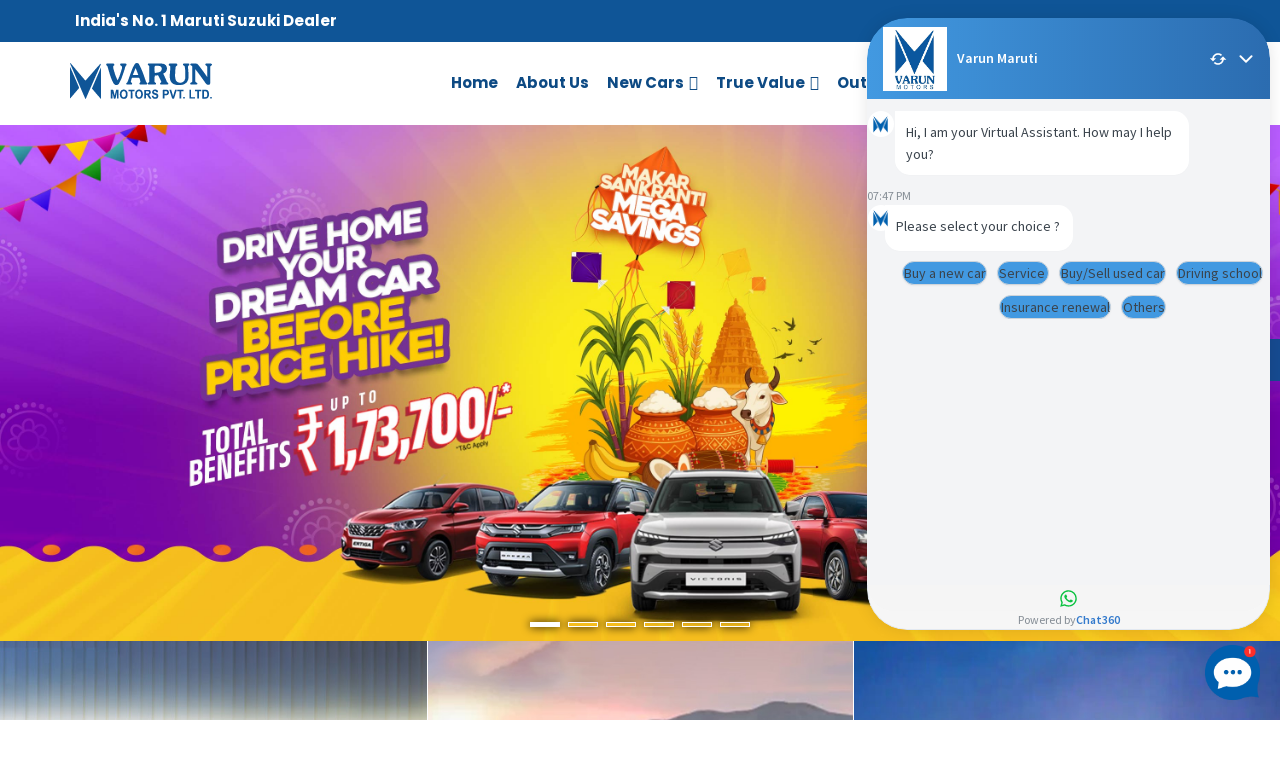

--- FILE ---
content_type: text/html; charset=UTF-8
request_url: http://www.varunmaruti.com/
body_size: 16581
content:
  <!DOCTYPE html>
<html lang="en">

<head>
	<meta charset="utf-8">
	<meta http-equiv="X-UA-Compatible" content="IE=edge">
	<meta name="author" content="Varun Motors"/>
	<meta name="viewport" content="width=device-width, initial-scale=1, maximum-scale=1"/>
	<meta name="HandheldFriendly" content="true">   
   
	<link rel="canonical" href="https://www.varunmaruti.com/"/>
	<title>Varun Motors: Maruti Suzuki Cars Dealer | Arena, Nexa & True Value </title>
<meta name="keywords" content="Varun Motors" />
<meta name="title" content="Varun Motors: Maruti Suzuki Cars Dealer | Arena, Nexa & True Value " />
<meta name="description" content="Varun Motors - Maruti Suzuki dealers in India | Buy new Maruti Suzuki cars | Sell used car in True Value | Visakhapatnam, Vijayawada, Hyderabad & Bangalore" />
<meta property="og:locale" content="en_US" />
<meta property="og:type" content="website" />
<meta property="og:title" content="Varun Motors: Maruti Suzuki Cars Dealer | Arena, Nexa & True Value" />
<meta property="og:description" content="Varun Motors - Maruti Suzuki dealers in India | Buy new Maruti Suzuki cars | Sell used car in True Value | Visakhapatnam, Vijayawada, Hyderabad & Bangalore" />
<meta property="og:url" content="https://www.varunmaruti.com/" />
<meta property="og:site_name" content="Varun Maruti || Varun Motors" />
<meta property="og:image" content="https://www.varunmaruti.com/uploads/banners/about.jpg">
<!-- for twitter -->
<meta name="twitter:card" content="summary"> 
<meta name="twitter:site" content="https://www.varunmaruti.com/">
<meta name="twitter:title" content="Varun Motors: Maruti Suzuki Cars Dealer | Arena, Nexa & True Value">
<meta name="twitter:description" content="Varun Motors - Maruti Suzuki dealers in India | Buy new Maruti Suzuki cars | Sell used car in True Value | Visakhapatnam, Vijayawada, Hyderabad & Bangalore">
<meta name="twitter:image" content="https://www.varunmaruti.com/uploads/banners/about.jpg">	<!-- jquery  -->
	<script type="text/javascript" src="https://www.varunmaruti.com/assets/maintemp/js/jquery-3.3.1.min.js"></script>

	<!-- Favicon -->
	<link rel="shortcut icon" href="https://www.varunmaruti.com/assets/maintemp/images/favicon.png"/>

	<!-- bootstrap -->
	<link rel="stylesheet" type="text/css" href="https://www.varunmaruti.com/assets/maintemp/css/bootstrap.min.css"/>
	

	<!-- flaticon -->
	<link rel="stylesheet" type="text/css" href="https://www.varunmaruti.com/assets/maintemp/css/flaticon.css"/>

	<!-- mega menu -->
	<link rel="stylesheet" type="text/css" href="https://www.varunmaruti.com/assets/maintemp/css/mega-menu/mega_menu.css"/>

	<!-- font awesome -->
	<link rel="stylesheet" type="text/css" href="https://www.varunmaruti.com/assets/maintemp/css/font-awesome.min.css"/>

	<!-- slick css -->
	<link rel="stylesheet" type="text/css" href="https://www.varunmaruti.com/assets/maintemp/css/slick/slick.css"/>
	<link rel="stylesheet" type="text/css" href="https://www.varunmaruti.com/assets/maintemp/css/slick/slick-theme.css"/>

	<!-- owl-carousel -->
	<link rel="stylesheet" type="text/css" href="https://www.varunmaruti.com/assets/maintemp/css/owl-carousel/owl.carousel.css"/>

	<!-- jquery-ui -->
	<link rel="stylesheet" type="text/css" href="https://www.varunmaruti.com/assets/maintemp/css/jquery-ui.css"/>

	<!-- revolution -->
	<link rel="stylesheet" type="text/css" href="https://www.varunmaruti.com/assets/maintemp/revolution/css/settings.css"/>

	<!-- main style -->
	<!--<link rel="stylesheet" type="text/css" href="https://www.varunmaruti.com/assets/maintemp/css/style.css"/>-->
	<link rel="stylesheet" type="text/css" href="https://www.varunmaruti.com/assets/maintemp/css/style-demo.css"/>

	<!-- responsive -->
	<link rel="stylesheet" type="text/css" href="https://www.varunmaruti.com/assets/maintemp/css/responsive.css"/>

	<link rel="stylesheet" type="text/css" href="https://www.varunmaruti.com/assets/maintemp/css/bootstrap-sweetalert.css"/>
	<link rel="stylesheet" type="text/css" href="https://www.varunmaruti.com/assets/maintemp/css/toastr.min.css"/>
	<!-- animate -->
	<!-- <link rel="stylesheet" type="text/css" href="css/animate.min.css"> -->

	<!-- magnific-popup -->
	<!-- <link rel="stylesheet" type="text/css" href="css/magnific-popup/magnific-popup.css"> -->
	<link rel="stylesheet" type="text/css" href="https://www.varunmaruti.com/assets/maintemp/css/magnific-popup/magnific-popup.css">
	<link rel='stylesheet' href='https://ajax.googleapis.com/ajax/libs/jqueryui/1.11.2/themes/smoothness/jquery-ui.css'>
	<style>
		.tp-fullwidth-forcer {
			height: 100vh !important;
		}

		.fullwidthabanner {
			height: 100vh !important;
		}

		@media screen and (max-width: 600px) {
			.language-menu {
				visibility: hidden;
				clear: both;
				float: left;
				margin: 10px auto 5px 20px;
				width: 28%;
				display: none;
			}
		}

		.chat360__btn-container {
			bottom: 100px;
		}
	</style>
	<!-----------------google translate----------------------------->
	<link href="https://cdnjs.cloudflare.com/ajax/libs/flag-icon-css/3.5.0/css/flag-icon.min.css" rel="stylesheet" type="text/css"/>

	<style>
		.goog-te-banner-frame.skiptranslate {
			display: none !important;
		}

		body {
			top: 0px !important;
		}

		.goog-logo-link {
			display: none !important;
		}

		.trans-section {
			margin: 0px;
		}

		.error_msg {
			display: none;
			color: red;
			font-size: 10px;
			line-height: 16px;
		}

		.gray-form input {
			color: #14518f;
		}

		.gray-form .gray-select {
			font-size: 13px;
			border-radius: 0;
			box-shadow: none;
			height: auto;
			line-height: 1.33333;
			padding: 8px 8px;
			background: transparent;
			color: #14518f;
		}

		.full-overlay {
			z-index: 9999 !important;
			background-color: rgba(0, 0, 0, 0.74) !important;
			padding-top: 0px;
		}

		.label-img {
			margin-right: 8px;
			display: inline-block;
			vertical-align: middle;
			margin-top: -3px;
			height: 20px;
			widht: 20px;
		}

		.input-style-1 {
			background-color: transparent !important;
			color: #ffffff !important;
			border: 1px solid rgba(255, 255, 255, 0.5);
		}

		.input-style-1:focus {
			border: 1px solid #ffffff;
		}
		
		.faq-content th {
			text-align: center;
		}
		.faq-content td, .faq-content th, .faq-content tr, .faq-content thead, .faq-content tbody {
			display: revert !important;
		}
		.table-display td, .table-display th, .table-display tr, .table-display thead, .table-display tbody{
			display: revert !important;
			overflow: hidden !important;
		}

		@media screen and (max-width: 576px) {
			.table-display td, .table-display th {
				padding: 0.2rem;
				font-size: 10px;
			}
			.table-display .custom-control {
				min-height: 1rem;
			}
			.modal {
				padding-top: 60px;
			}
		}
		.sweet-alert h2 {
			font-size: 22px !important;
			font-style: normal;
			font-weight: 500 !important;
			line-height: 30px;
		}
		.modal {
			z-index: 9000 !important;
		}
		
	</style>
	
   
	<!-- Global site tag (gtag.js) - Google Analytics -->
<script async src="https://www.googletagmanager.com/gtag/js?id=G-9XNR9NZ9TG"></script>
<script>
  window.dataLayer = window.dataLayer || [];
  function gtag(){dataLayer.push(arguments);}
  gtag('js', new Date());

  gtag('config', 'G-9XNR9NZ9TG');
</script>

	<!-- Facebook Pixel Code -->
	<script>
		!function (f, b, e, v, n, t, s) {
			if (f.fbq) return;
			n = f.fbq = function () {
				n.callMethod ?
					n.callMethod.apply(n, arguments) : n.queue.push(arguments)
			};
			if (!f._fbq) f._fbq = n;
			n.push = n;
			n.loaded = !0;
			n.version = '2.0';
			n.queue = [];
			t = b.createElement(e);
			t.async = !0;
			t.src = v;
			s = b.getElementsByTagName(e)[0];
			s.parentNode.insertBefore(t, s)
		}(window, document, 'script',
			'https://connect.facebook.net/en_US/fbevents.js');
		fbq('init', '3950852621591441');
		fbq('track', 'PageView');
		Number.prototype.toFixedNoRounding = function (n) {
			const reg = new RegExp("^-?\\d+(?:\\.\\d{0," + n + "})?", "g")
			const a = this.toString().match(reg)[0];
			const dot = a.indexOf(".");
			if (dot === -1) { // integer, insert decimal dot and pad up zeros
				return a + "." + "0".repeat(n);
			}
			const b = n - (a.length - dot) + 1;
			return b > 0 ? (a + "0".repeat(b)) : a;
		}
	</script>
	<noscript><img height="1" width="1" style="display:none"
				   src="https://www.facebook.com/tr?id=3950852621591441&ev=PageView&noscript=1"/></noscript>
	<!-- End Facebook Pixel Code -->

	<!-- Microsoft Clarity Code -->
    <script type="text/javascript">
        (function(c,l,a,r,i,t,y){
            c[a]=c[a]||function(){(c[a].q=c[a].q||[]).push(arguments)};
            t=l.createElement(r);t.async=1;t.src="https://www.clarity.ms/tag/"+i;
            y=l.getElementsByTagName(r)[0];y.parentNode.insertBefore(t,y);
        })(window, document, "clarity", "script", "gn9yexe5fm");
    </script>
	<!-- END of  Microsoft Clarity Code -->
	<!-- v2 -->
	<!--Schema.organization -->
	<script type="application/ld+json">
		{
		"@context": "https://schema.org",
		"@type": "Organization",
		"name": "Varun Maruti",
		"alternateName": "Varun Motors Private Ltd",
		"url": "https://www.varunmaruti.com/",
		"logo": "https://varunmaruti.com/assets/maintemp/images/logosvg.svg",
		"contactPoint": [{
			"@type": "ContactPoint",
			"telephone": "910 005 0937",
			"contactType": "sales",
			"areaServed": "IN"
		},{
			"@type": "ContactPoint",
			"telephone": "988 562 2611",
			"email": "enquiries@varungroup.com",
			"contactType": "customer service",
			"areaServed": "IN"
		}],
		"sameAs": [
			"https://www.facebook.com/VarunMarutiOfficial",
			"https://www.instagram.com/varun.maruti/?hl=en",
			"https://www.youtube.com/channel/UCbyI5rYXjTrvN4jDEoBVWLg",
			"https://www.linkedin.com/company/varun-motors-pvt-ltd/"
		]
		}
	</script>
	
</head>
<body>
<header id="header" class="defualt">
	<div class="topbar">
		<div class="container">
			<div class="row">
				<div class="col-lg-6 col-md-12">
					<div class="topbar-left text-lg-left text-center">
						<ul class="list-inline">
							<li class="no-one">India's No. 1 Maruti Suzuki
								Dealer
							</li>
							 <!-- <li class="no-one">All India No. 1</li> <li>  Maruti Cars | Outlets</li>-->
							 <!--<li> <i class="fa fa-clock-o"></i> Mon - Sat 8.00 - 18.00. Sunday CLOSED</li> -->
						</ul>
					</div>
				</div>
				<div class="row col-lg-6 col-md-12" style="border: 0px solid red;padding:0px;margin:0px;">
					<!--  text-lg-right text-center -->
					<div class="col-lg-10 col-md-10 topbar-right text-lg-right text-center"
						 style="border: 0px solid red;padding:0px;margin:0px;padding-right:10px;">
						<!--<ul class="list-inline">-->
						<!--	<li><i class="fa fa-phone"></i> Vizag - 9885225511 &nbsp; | &nbsp;  Vijayawada - 9703867676 &nbsp; | &nbsp; Telangana - 9100050937 &nbsp; | &nbsp; Bangalore - 7899100200 -->
						<!--	</li>-->
						<!--</ul>-->
					</div>
				</div>
			</div>
		</div>
	</div>
	<div class="menu">
		<!-- menu start -->
		<nav id="menu" class="mega-menu">
			<!-- menu list items container -->
			<section class="menu-list-items">
				<div class="container">
					<div class="row">
						<div class="col-md-12">
							<!-- menu logo -->
							<ul class="menu-logo">
								<li>
									<a href="https://www.varunmaruti.com/">
										<img id="logo_img" src="https://www.varunmaruti.com/assets/maintemp/images/logosvg.svg" alt="Varun Motors">
									</a>
								</li>
							</ul>
							<!-- menu links -->
							<ul class="menu-links">
								<!-- active class -->
								<li><a href="https://www.varunmaruti.com/"> Home
										<!-- <i class="fa fa-angle-down fa-indicator"></i> -->
									</a></li>
								<li><a href="https://www.varunmaruti.com/about-us"> About us
										<!-- <i class="fa fa-angle-down fa-indicator"></i> -->
									</a></li>
								<li><a>New Cars <i class="fa fa-angle-down fa-indicator"></i></a>
									<!-- drop down multilevel  -->
									<ul class="drop-down-multilevel">
																					<li><a href="https://www.varunmaruti.com/arena-cars">Arena													Cars</a></li>
																					<li><a href="https://www.varunmaruti.com/nexa-cars">Nexa													Cars</a></li>
																					<li><a href="https://www.varunmaruti.com/commercial-cars">Commercial													Cars</a></li>
																			</ul>
								</li>
								<li><a>True Value <i class="fa fa-angle-down fa-indicator"></i></a>
									<ul class="drop-down-multilevel">
										<li><a href="https://www.varunmaruti.com/used-cars-sale">Buy Used Cars</a></li>
										<li><a href="https://www.varunmaruti.com/sell-old-cars">Sell a Car</a></li>
									</ul>
								</li>
								<!--<li><a href="https://www.varunmaruti.com/car-accessories">Accessories</a></li> -->
								<li><a href="https://www.varunmaruti.com/outlets">Outlets </a></li>
								<li><a href="javascript:void(0)">Our Services <i
												class="fa fa-angle-down fa-indicator"></i></a>
									<!-- drop down multilevel  -->
									<ul class="drop-down-multilevel">
										<li><a href="https://www.varunmaruti.com/car-service">Book a Service</a></li>
										<li><a href="https://www.varunmaruti.com/car-insurance">Insurance Renewal</a></li>
										<li><a href="https://www.varunmaruti.com/car-finance">Finance</a></li>
										<li><a href="https://www.varunmaruti.com/maruti-suzuki-driving-school">Driving School</a>
										</li>
										<li><a href="https://www.varunmaruti.com/car-accessories">Accessories</a></li>
									</ul>
								</li>
								<li><a href="https://www.varunmaruti.com/contact-us">Contact Us</a></li>
								<li><a href="https://www.varunmaruti.com/new-car-offers">Offers</a></li>
							</ul>
						</div>
					</div>
				</div>
			</section>
		</nav>
		<!-- menu end -->
	</div>
</header>
<!-- header -->

<link rel="stylesheet" href="https://cdn.jsdelivr.net/npm/bootstrap-icons@1.7.2/font/bootstrap-icons.css">
<style>

.carousel  .carousel-controls{
    display:none;
 }
.carousel:hover .carousel-controls { display:flex; }
   
 .carousel-controls.carousel-control-next,.carousel-controls.carousel-control-prev
{
width:10%
}

.carousel-controls .carousel-control-next-icon,.carousel-controls .carousel-control-prev-icon
{
width: 30px;
    height: 30px;
    background-color: gray;
	
    background-size: 50% 50%;
    border-radius: 50%;

}
 @media screen and (min-width: 320px) and (max-width: 767px){
 .carousel-controls{
 display:flex;
 }


}

.page-section-ptb { padding: 80px 0 0; }

</style>

<div id="demo" class="carousel slide " data-ride="carousel">
    <!-- Indicators -->
    <ul class="carousel-indicators">
              <li data-target="#demo" data-slide-to="0" class='active'></li>
              <li data-target="#demo" data-slide-to="1" ></li>
              <li data-target="#demo" data-slide-to="2" ></li>
              <li data-target="#demo" data-slide-to="3" ></li>
              <li data-target="#demo" data-slide-to="4" ></li>
              <li data-target="#demo" data-slide-to="5" ></li>
          </ul>
    <!-- The slideshow -->
    <div class="carousel-inner">
              <div class="carousel-item active">
                    <a href="https://www.varunmaruti.com/new-car-offers" target="_blank">
            <picture>
              <source media="(max-width: 767px)" srcset="https://www.varunmaruti.com/uploads/sliders/marutisuzuki-yearend-carnivals-web-banner1.jpg" height='440'>
              <source media="(min-width: 768px)" srcset="https://www.varunmaruti.com/uploads/sliders/marutisuzuki-yearend-carnivals-web-banner.jpg">
              <img src="https://www.varunmaruti.com/uploads/sliders/marutisuzuki-yearend-carnivals-web-banner.jpg" style="width:100%;height:100%;" alt="Varun Maruti" width="1100" height="500">
            </picture>
            <!-- <img src="https://www.varunmaruti.com/uploads/sliders/marutisuzuki-yearend-carnivals-web-banner.jpg" style="width:100%;height:100%;" alt="Varun Maruti" width="1100" height="500"> -->
          </a>
                  </div>
                    <div class="carousel-item ">
                    <a href="https://www.varunmaruti.com/new-car-offers" target="_blank">
            <picture>
              <source media="(max-width: 767px)" srcset="https://www.varunmaruti.com/uploads/sliders/marutisuzuki-yearend-nexa-carnivals-web-banner-1.jpg" height='440'>
              <source media="(min-width: 768px)" srcset="https://www.varunmaruti.com/uploads/sliders/marutisuzuki-yearend-nexa-carnivals-web-banner-.jpg">
              <img src="https://www.varunmaruti.com/uploads/sliders/marutisuzuki-yearend-nexa-carnivals-web-banner-.jpg" style="width:100%;height:100%;" alt="Varun Maruti" width="1100" height="500">
            </picture>
            <!-- <img src="https://www.varunmaruti.com/uploads/sliders/marutisuzuki-yearend-nexa-carnivals-web-banner-.jpg" style="width:100%;height:100%;" alt="Varun Maruti" width="1100" height="500"> -->
          </a>
                  </div>
                    <div class="carousel-item ">
                    <a href="https://www.varunmaruti.com/cars/maruti-suzuki-victoris" target="_blank">
            <picture>
              <source media="(max-width: 767px)" srcset="https://www.varunmaruti.com/uploads/sliders/maruti-suzuki-arena-victoris-mobi-banner.jpg" height='440'>
              <source media="(min-width: 768px)" srcset="https://www.varunmaruti.com/uploads/sliders/maruti-suzuki-arena-victoris-web-banner2.jpg">
              <img src="https://www.varunmaruti.com/uploads/sliders/maruti-suzuki-arena-victoris-web-banner2.jpg" style="width:100%;height:100%;" alt="Varun Maruti" width="1100" height="500">
            </picture>
            <!-- <img src="https://www.varunmaruti.com/uploads/sliders/maruti-suzuki-arena-victoris-web-banner2.jpg" style="width:100%;height:100%;" alt="Varun Maruti" width="1100" height="500"> -->
          </a>
                  </div>
                    <div class="carousel-item ">
                    <a href="https://www.varunmaruti.com/cars/maruti-suzuki-dzire" target="_blank">
            <picture>
              <source media="(max-width: 767px)" srcset="https://www.varunmaruti.com/uploads/sliders/tour-s-mobi.jpg" height='440'>
              <source media="(min-width: 768px)" srcset="https://www.varunmaruti.com/uploads/sliders/tour-s-web-banner.jpg">
              <img src="https://www.varunmaruti.com/uploads/sliders/tour-s-web-banner.jpg" style="width:100%;height:100%;" alt="Varun Maruti" width="1100" height="500">
            </picture>
            <!-- <img src="https://www.varunmaruti.com/uploads/sliders/tour-s-web-banner.jpg" style="width:100%;height:100%;" alt="Varun Maruti" width="1100" height="500"> -->
          </a>
                  </div>
                    <div class="carousel-item ">
                    <a href="https://www.varunmaruti.com/used-cars-sale" target="_blank">
            <picture>
              <source media="(max-width: 767px)" srcset="https://www.varunmaruti.com/uploads/sliders/truevalue-web-banner1.jpg" height='440'>
              <source media="(min-width: 768px)" srcset="https://www.varunmaruti.com/uploads/sliders/truevalue-web-banner.jpg">
              <img src="https://www.varunmaruti.com/uploads/sliders/truevalue-web-banner.jpg" style="width:100%;height:100%;" alt="Varun Maruti" width="1100" height="500">
            </picture>
            <!-- <img src="https://www.varunmaruti.com/uploads/sliders/truevalue-web-banner.jpg" style="width:100%;height:100%;" alt="Varun Maruti" width="1100" height="500"> -->
          </a>
                  </div>
                    <div class="carousel-item ">
                    <a href="https://www.varunmaruti.com/car-service" target="_blank">
            <picture>
              <source media="(max-width: 767px)" srcset="https://www.varunmaruti.com/uploads/sliders/maruti-suzuki-varun-service-web1.jpg" height='440'>
              <source media="(min-width: 768px)" srcset="https://www.varunmaruti.com/uploads/sliders/maruti-suzuki-varun-service-web.jpg">
              <img src="https://www.varunmaruti.com/uploads/sliders/maruti-suzuki-varun-service-web.jpg" style="width:100%;height:100%;" alt="Varun Maruti" width="1100" height="500">
            </picture>
            <!-- <img src="https://www.varunmaruti.com/uploads/sliders/maruti-suzuki-varun-service-web.jpg" style="width:100%;height:100%;" alt="Varun Maruti" width="1100" height="500"> -->
          </a>
                  </div>
            
    </div>
    <!-- Left and right controls   -->
    <a class="carousel-controls carousel-control-prev" href="#demo" data-slide="prev">
      <span class="carousel-control-prev-icon"></span>
    </a>
    <a class="carousel-controls carousel-control-next" href="#demo" data-slide="next">
      <span class="carousel-control-next-icon"></span>
    </a>
 
</div>

 <style>
  .accordion{height:440px;overflow:hidden;margin:0px auto;background:#fff;padding:0 0px;text-align:left;}
  .accordion ul li,.accordion ul li div a{height:0vh;vertical-align:bottom;position:relative;}
  .accordion ul{width:100%;display:table;table-layout:fixed;margin:0;padding:0;height:100%}
  .accordion ul li{display:table-cell;width:33.33%;background-repeat:no-repeat;background-position:center center;transition:all 1s;-moz-transition:all 1s;-webkit-transition:all 1s;-ms-transition:all 1s;-o-transition:all 1s;background-size:cover;cursor:pointer;z-index:0;}
  .accordion ul li div{display:block;overflow:hidden;width:100%;}
  .accordion ul li div a{display:block;width:100%;z-index:3;box-sizing:border-box;color:#fff;text-decoration:none;-moz-transition:height .6s;-webkit-transition:height .6s;-ms-transition:height .6s;-o-transition:height .6s;transition:height .6s;background:rgba(2,2,58,0.60);}
  .accordion ul li div a *{opacity:1;margin:0;width:100%;text-overflow:ellipsis;position:relative;z-index:5; text-transform: capitalize !important;
 /*  white-space:nowrap; */ overflow:hidden;-webkit-transition:all .4s;transition:all .4s}
  .accordion ul li div a h2{font-size: 20px;line-height: 18px;letter-spacing: 1px;font-weight: 400;color: #FFFFFF;}
  .accordion ul li div a p{font-size:15px;font-family:'uni_neueregular';top:160px;opacity:0;visibility:hidden;}
  .accordion ul li:nth-child(1){background-image:url(https://www.varunmaruti.com/assets/maintemp/revolution/assets/arena-main-page.jpg);}
  .accordion ul li:nth-child(2){background-image:url(https://www.varunmaruti.com/assets/maintemp/revolution/assets/nexa-sticky-slide-desk.jpg); border-left: 1px solid #ffffff;
    border-right: 1px solid #ffffff;}
  .accordion ul li:nth-child(3){background-image:url(https://www.varunmaruti.com/assets/maintemp/revolution/assets/commercial-sticky-slide-desk.jpg);}
  .accordion ul:hover li{width:10%}
  .accordion ul:hover li:hover{width:30%;z-index:0;}
  .accordion ul:hover li:hover a *{opacity:1;-webkit-transform:translateX(0);transform:translateX(0);}
  .accordion ul:hover li:hover a{height:440px;}
  .accordion ul:hover li:hover h2{font-size:18px;line-height:18px;}
  .accordion ul li h2 i{visibility:hidden}
  

   @media screen and (min-width: 320px) and (max-width: 767px){
.accordion ul li {display: block; width: 100%; height: 50px;
    margin: 3px 0px; background-image: none !important; background-color: #0f5597; }
.accordion ul:hover li{width:100%}
  .accordion ul:hover li:hover{width:100%}
  .accordion{height:100%;}
  .frame { min-height: 26vh;}
}
  </style>
<section class="">
    <div class="container-fluid">
        <div class="row desk-hide">
            <div class="col-12 col-lg-4 col-md-4">
                <div class="row">
                    <div class="col-12" style="background:url(https://www.varunmaruti.com/assets/maintemp/revolution/assets/arena-sticky-slide-mob.jpg);background-size: cover;background-position:center center;max-height:27vh; border: 2px solid #ffffff;">
                        <div class="row">
                            <div class="col-4 frame" style="background: #0a2547;">
                             <a href="https://www.varunmaruti.com/arena-cars" style="text-align: center;"><img src="https://www.varunmaruti.com/assets/maintemp/images/sticky-slide-logo.png" style="width:100%;">
                                   <p class="white text-center" style="margin:0px;font-size: 10px;font-weight: bold;">ARENA</p>
                                <i class="fa fa-angle-right arrow1" aria-hidden="true"></i></a>
                            </div>
                            <div class="col-8"></div>
                        </div>
                    </div>
                </div>
            </div>
            <div class="col-12 col-lg-4 col-md-4">
                <div class="row">
                    <div class="col-12" style="background:url(https://www.varunmaruti.com/assets/maintemp/revolution/assets/nexa-sticky-slide-mob.jpg);background-size: cover;background-position:center center;max-height:27vh; border: 2px solid #ffffff;">
                        <div class="row">
                            <div class="col-8" style="min-height: 26vh; "></div>
                            <div class="col-4 frame" style="background: #0a2547;">
                               <a href="https://www.varunmaruti.com/nexa-cars" style="text-align: center;">   <img src="https://www.varunmaruti.com/assets/maintemp/images/sticky-slide-logo.png" style="width:100%;">
                                  <p class="white text-center" style="margin:0px;font-size: 10px;font-weight: bold;">NEXA</p>
                                <i class="fa fa-angle-right arrow1" aria-hidden="true"></i></a>
                            </div>
                        </div>
                    </div>
                </div>
            </div>
            <div class="col-12 col-lg-4 col-md-4">
                <div class="row">
                    <div class="col-12" style="background:url(https://www.varunmaruti.com/assets/maintemp/revolution/assets/commercial-sticky-slide-mob.jpg);background-size: cover;background-position:center center;max-height:27vh; border: 2px solid #ffffff;">
                        <div class="row">
                            <div class="col-4 frame" style="min-height: 26vh;background: #0a2547; ">
                              <a href="https://www.varunmaruti.com/commercial-cars" style="text-align: center;">    <img src="https://www.varunmaruti.com/assets/maintemp/images/sticky-slide-logo.png" style="width:100%;">
                               <p class="white text-center" style="margin:0px;font-size: 10px;font-weight: bold;">COMMERCIAL</p>
                                <i class="fa fa-angle-right arrow1" aria-hidden="true"></i></a>
                            </div>
                            <div class="col-8"></div>
                        </div>
                    </div>
                </div>
            </div>
        </div>
    </div>


 



<!--    <div class="container-fluid"> -->
   <div style="width:100%">
    <div class="">
    <div class="col-lg-12 col-md-12 mob-hide">
      <div class="row">
        <div class="scene_transition transition2">
          <div id="fullpage">
            <div class="inside_content_wrapper">
              <div class="parallax-image accordion_block section" id="contents-main" data-text="Products">
                <div class="accordion">
                  <ul>
                    <li>
                      <div> 
                        <a href="https://www.varunmaruti.com/arena-cars" style="text-align: center;">
                            <img  src="https://www.varunmaruti.com/assets/maintemp/images/sticky-slide-logo.png" alt="Varun Motors" class="img-sec" style="width:20%;margin:0px auto;display:block;padding:100px 0px 50px 0px;" >                         
                         <h2 class="text-center">MARUTI SUZUKI ARENA</i></h2> <br> <br>
                          <p class="white text-center">Explore the expansive portfolio of India’s most driven cars at our showrooms across Karnataka, Telangana and Andhra Pradesh.</p>
                          <span class="new-sec"><b>Know more</b></span>
                        </a>
                      </div>
                    </li>                                
                    <li onclick="">
                      <div> 
                        <a href="https://www.varunmaruti.com/nexa-cars" style="text-align: center;">
                             <img  src="https://www.varunmaruti.com/assets/maintemp/images/sticky-slide-logo.png" alt="Varun Motors" class="img-sec" style="width:20%;margin:0px auto;display:block;padding:100px 0px 50px 0px;">                         
                          <h2 class="text-center">MARUTI SUZUKI NEXA<i></i></h2> <br> <br>
                          <p class="white text-center">When you step into the world of NEXA, you choose a brand that inspires.</p>
                          <span class="new-sec"><b>Know more</b></span>
                        </a>
                      </div>
                    </li>                                
                    <li onclick="">
                      <div>
                        <a href="https://www.varunmaruti.com/commercial-cars" style="text-align: center;">
                             <img  src="https://www.varunmaruti.com/assets/maintemp/images/sticky-slide-logo.png" alt="Varunqqq Motors" class="img-sec" style="width:20%;margin:0px auto;display:block;padding:100px 0px 50px 0px;">                         
                          <h2 class="text-center">COMMERCIAL VEHICLES<i></i></h2> <br> 
                          <br>
                          <p class="white text-center">Made by pioneers of the automobile industry in the country, Maruti Suzuki Commercial vehicles are here to take care of all your transportation needs.</p>
                          <span class="new-sec "><b>Know more</b></span>
                        </a>
                      </div>
                    </li>            
                  </ul>
                </div>
              </div>   
            </div>
          </div>
        </div>
      </div>
    </div>      
    </div>
  </div>   </div>
</section> 
<!--=================================
  3 section -->
 <!--=================================
 welcome -->

<section class="welcome-2 page-section-ptb">
  <div class="container">
    <div class="row">
    <div class="col-md-12">
      <div class="section-title">
       <!-- <span>Get a customized maintenance schedule for your vehicle</span> -->
       <h2>Our Services</h2>
       <div class="separator"></div>
      </div>
    </div>
      <div class="col-lg-3 col-md-6">
        <div class="content-box text-center">
          <div class="box-info h-100">
            <i class="glyph-icon flaticon-beetle"></i>
            <h5>True Value</h5>
            <p>Trusted and user-friendly platform for buying, selling and exchanging pre-owned cars.</p>
            </div>
          <a href="https://www.varunmaruti.com/used-cars-sale">Explore</a>
          <!-- <div class="content-box-img" style="background-image: url('images/car/01.jpg');"></div> -->
          <span class="border"></span>
          </div>
      </div>
      <div class="col-lg-3 col-md-6">
        <div class="content-box text-center">
          <div class="box-info h-100">
            <i class="glyph-icon flaticon-electrical-service"></i>
            <h5>Accessories</h5>
            <p>Maruti Suzuki genuine accessories customised to your needs  </p>
            </div>
          <a href="https://www.varunmaruti.com/car-accessories">Read more</a>
          <!-- <div class="content-box-img" style="background-image: url('images/car/02.jpg');"></div> -->
          <span class="border"></span>
          </div>
      </div>
      <div class="col-lg-3 col-md-6">
        <div class="content-box text-center">
          <div class="box-info h-100">
            <i class="glyph-icon flaticon-reparation"></i>
            <h5>Book a Vehicle Service </h5>
            <p>Maruti Suzuki Trained professionals for a hassle-free servicing</p>
            </div>
          <a href="https://www.varunmaruti.com/car-service">Read more</a>
          <!-- <div class="content-box-img" style="background-image: url('images/car/03.jpg');"></div> -->
          <span class="border"></span>
          </div>
      </div>
      <div class="col-lg-3 col-md-6">
        <div class="content-box text-center">
          <div class="box-info h-100">
            <i class="glyph-icon flaticon-car"></i>
            <h5>Driving Schools</h5>
            <p>Maruti Driving Schools with latest technology enabled simulators &nbsp &nbsp &nbsp &nbsp &nbsp </p>
            </div>
          <a href="https://www.varunmaruti.com/maruti-suzuki-driving-school">Read more</a>
          <!-- <div class="content-box-img" style="background-image: url('images/car/04.jpg');"></div> -->
          <span class="border"></span>
          </div>
      </div>
    </div>
  </div>
 </scetion>
<section class="welcome-2 page-section-ptb bg-4">
  <div class="container">    
    <div class="row">
     <div class="col-md-12">
      <div class="section-title">
       <!-- <span>Get a customized maintenance schedule for your vehicle</span> -->
       <h2>About Us</h2>
       <div class="separator"></div>
      </div>
    </div>
    <div class="col-lg-6 col-md-12">
      <div class="custom-block-2">
        <p><h1>Welcome to Varun Maruti- India’s <span class="text-red">No. 1</span> Maruti Dealer</h1></p>
        <p>Varun Maruti is India’s leading automobile dealership company built on strong fundamentals and patronage of over 20 million satisfied customers. Founded in 1992 and headquartered in Visakhapatnam, Varun Motors Pvt. Ltd. has an expansive network across Karnataka, Telangana and Andhra Pradesh. </p>
        <b>We don’t sell. We Advise.</b>
        <div class="ceo">
         <!-- <img class="img-fluid" src="https://www.varunmaruti.com/assets/maintemp/images/signature.png" alt=""> -->
         
         <p class="text-red">V Varun Dev</p>      
         <strong>Managing Director, Varun Motors Pvt. Ltd.</strong>
        <!--  <p style="margin-top:5px !important;"></p> -->
         </div>
      </div>     
    </div>    
    <div class="col-lg-6 col-md-12"></div>    
    <div class="col-lg-5 col-md-12">         
     <div class="">
      <div class="counter counter-style-1 counter-light">
         <ul class="list-style-none">
         <li>
           <div class="counter-box text-right">
           <div class="info">
            <h6 class="">Showrooms</h6>
            <b class="timer" data-to="160" data-speed="10000"></b>            
           </div>
           <!--<div class="icon">-->
           <!--  <i class="glyph-icon flaticon-beetle"></i>-->
           <!--</div>-->
           </div>
         </li>
         <li>
           <div class="counter-box text-left">
           <!--<div class="icon">-->
           <!--  <i class="glyph-icon flaticon-interface"></i>-->
           <!--</div>-->
           <div class="info">
            <h6 class="">Workshops</h6>
            <b class="timer" data-to="80" data-speed="10000"></b>            
           </div>
           </div>
         </li>
         <li>
           <div class="counter-box text-right">
           <div class="info">
            <h6 class="">Touchpoints</h6>
            <b class="timer" data-to="240 " data-speed="10000"></b>           
           </div>
           <!--<div class="icon">-->
           <!--  <i class="glyph-icon flaticon-circle"></i>-->
           <!--</div>-->
           </div>
         </li>
         <li>
           <div class="counter-box text-left">
           <!--<div class="icon">-->
           <!-- <i class="glyph-icon flaticon-cup"></i>-->
           <!--</div>-->
           <div class="info">
            <h6 class="">Covered area in Sq.ft</h6>
            <b class="timer" data-to="1000000" data-speed="10000"></b>            
           </div>
           </div>
         </li>
         </ul>
      </div>
         </div>
      </div>
      <div class="col-lg-6 col-md-12">
        
      </div>
    </div>
  </div>
</section>  

<!--=================================
 welcome -->
   
 
<!--=================================
 feature-car -->

<section class="feature-car white-bg page-section-ptb">
  <div class="container">
   <div class="row">
    <div class="col-md-12">
      <div class="section-title">
         <!-- <span>Check out our recent cars</span> -->
         <h2>Awards & Achievements</h2>
         <div class="separator"></div>
      </div>
    </div>
   </div>
   <div class="row">
   <div class="col-md-12">
    <div class="owl-carousel owl-theme" data-nav-arrow="true" data-items="4" data-md-items="4" data-sm-items="2" data-xs-items="1" data-space="15">
     <div class="item">
       <div class="car-item gray-bg text-center">
         <div class="car-image">
           <img class="img-fluid" src="https://www.varunmaruti.com/uploads/awards/arena/1.png" alt="">          
         </div>
         <div class="car-content m-ht">
          <div class="separator"></div>
          <span>Manpower League of Super Salesman Award, Andhra Pradesh & Telangana</span>
        </div>
       </div>
     </div>
     <div class="item">
       <div class="car-item gray-bg text-center">
         <div class="car-image">
          <img class="img-fluid" src="https://www.varunmaruti.com/uploads/awards/arena/2.png" alt="">          
         </div>  
         <div class="car-content m-ht">
          <div class="separator"></div>
          <span>Best Quality Care Manager</span>
        </div>                
       </div>
     </div>
     <div class="item">
       <div class="car-item gray-bg text-center">
         <div class="car-image">
           <img class="img-fluid" src="https://www.varunmaruti.com/uploads/awards/arena/3.png" alt="">           
         </div>  
         <div class="car-content m-ht">
          <div class="separator"></div>
          <span>Outlet with highest MDS enrollments</span>
        </div>               
       </div>
     </div>
     <div class="item">
       <div class="car-item gray-bg text-center">
         <div class="car-image">
          <img class="img-fluid" src="https://www.varunmaruti.com/uploads/awards/arena/4.png" alt="">           
         </div>    
          <div class="car-content m-ht">
           <div class="separator"></div>
          <span>Best Performance and Complaint Management</span>
        </div>                     
       </div>
     </div>
     <div class="item">
       <div class="car-item gray-bg text-center">
         <div class="car-image">
          <img class="img-fluid" src="https://www.varunmaruti.com/uploads/awards/arena/5.png" alt="">           
         </div> 
         <div class="car-content m-ht">
         <div class="separator"></div>
          <span>All India Highest Sales, All Channel</span>
         </div>                  
       </div>
     </div>
     <div class="item">
       <div class="car-item gray-bg text-center">
         <div class="car-image">
      <img class="img-fluid" src="https://www.varunmaruti.com/uploads/awards/arena/6.png" alt="">           
         </div> 
         <div class="car-content m-ht">
          <div class="separator"></div>
          <span>Best Performance in Corporate Sales, Arena Channel  </span>
         </div>                  
       </div>
     </div>
    </div>
   </div>
  </div>
  </div>
</section>   

<!--=================================
 feature-car -->
 

<!--=================================
testimonial -->

<section class="testimonial-2 bg-1 bg-overlay-black-70 page-section-ptb">
  <div class="container">
   <div class="row">
    <div class="col-md-12">
      <div class="section-title">
         <!-- <span class="text-white">What Our Happy Clients say about us </span> -->
         <h2 class="text-white">Testimonials</h2>
         <div class="separator"></div>
      </div>
    </div>
   </div>
   <div class="testimonial-center">
    <div class="owl-carousel owl-theme" data-nav-dots="true" data-items="1" data-md-items="1" data-sm-items="1" data-xs-items="1" data-space="30">
     <div class="item">
       <div class="testimonial-block">
        <div class="testimonial-content">
         <i class="fa fa-quote-left"></i>
         <p> Great buying experience. Also, they under promised and over delivered on delivery, discount and other commitments. Mr. Veerendra was my sales contact and provided excellent service. Highly recommended if you are planning for a Maruti Suzuki car.</p>
       </div>
       <div class="testimonial-info">
         <div class="testimonial-avatar">
           <img class="img-fluid" src="https://www.varunmaruti.com/assets/maintemp/images/team/04.png" alt="">
         </div>
         <div class="testimonial-name">
           <h6 class="text-white">Chetan Poojary</h6>
           <span> | Arena</span>
         </div>
        </div>
       </div>
     </div>
     <div class="item">
       <div class="testimonial-block">
        <div class="testimonial-content">
         <i class="fa fa-quote-left"></i>
         <p>Overall experience is excellent. The executives and associates were friendly and easy to connect in the over all process of purchasing car. Arun was my Sales executive, he is supportive and showed his professionalism in each and every note. Happy to be part with NEXA</p>
       </div>
       <div class="testimonial-info">
         <div class="testimonial-avatar">
           <img class="img-fluid" src="https://www.varunmaruti.com/assets/maintemp/images/team/04.png" alt="">
         </div>
         <div class="testimonial-name">
           <h6 class="text-white">Ramya</h6>
           <span> |NEXA</span>
         </div>
        </div>
      </div>
     </div>
     <div class="item">
       <div class="testimonial-block">
        <div class="testimonial-content">
         <i class="fa fa-quote-left"></i>
         <p>New showroom, integrated service as well.  Claims best in class service infrastructure.  Showroom staff, cordial & friendly.</p>
       </div>
       <div class="testimonial-info">
         <div class="testimonial-avatar">
           <img class="img-fluid" src="https://www.varunmaruti.com/assets/maintemp/images/team/04.png" alt="">
         </div>
         <div class="testimonial-name">
           <h6 class="text-white">Prakash Satyanarayan</h6>
           <span> | NEXA  </span>
         </div>
       </div>
      </div>
     </div>
    </div>
   </div>
  </div>
</section>   

<!--=================================
 testimonial -->


 <!--=================================
 why choose us  -->

<section class="why-choose page-section-pt">
  <div class="container">
   <div class="row">
    <div class="col-md-12">
      <div class="section-title">
         <!-- <span>Because We are ultra creative agency</span> -->
         <h2>Why Choose us </h2>
         <div class="separator"></div>
      </div>
    </div>
   </div>
   <div class="row choose">
     <div class="col-lg-3 col-md-6">
       <div class="feature-box text-center">
          <div class="icon">
            <i class="glyph-icon flaticon-beetle"></i>
          </div>
          <div class="content">
            <h6>Hassle-free Transaction </h6>
            <p>All you’ll need to do is to choose your favourite car and leave the rest on us!</p>
          </div>
        </div>
     </div>
     <div class="col-lg-3 col-md-6">
       <div class="feature-box text-center">
          <div class="icon">
            <i class="glyph-icon flaticon-interface-1"></i>
          </div>
          <div class="content">
            <h6>Expansive Network</h6>
            <p>Operating at around 543 touchpoints, we are one of the largest automobile dealerships in the country.</p>
          </div>
        </div>
     </div>
     <div class="col-lg-3 col-md-6">
       <div class="feature-box text-center">
          <div class="icon">
            <i class="glyph-icon flaticon-key"></i>
          </div>
          <div class="content">
            <h6>Reliability</h6>
            <p>Driven by years of conviction and experience, Varun Maruti is a brand you can trust on.</p>
          </div>
        </div>
     </div>
     <div class="col-lg-3 col-md-6">
       <div class="feature-box text-center">
          <div class="icon">
            <i class="glyph-icon flaticon-wallet"></i>
          </div>
          <div class="content">
            <h6>Market Leader</h6>
            <p>We are  India’s No. 1 Maruti Suzuki dealer, an automobile dealer of choice.</p>
          </div>
        </div>
     </div>
   </div>
   
  </div>
</section>   

<!--=================================
 feature-car -->



<!-- footer -->
<footer class="footer-2 page-section-pt desk-footer">
	<div class="container">
		<div class="row pb50">
			<div class="col-lg-3 col-md-6">
				<div class="usefull-link">
					<h6 class="text-white">Useful Links</h6>
					<ul>
						<li><a href="https://www.varunmaruti.com/awards">Awards</a></li>
						<li><a href="https://www.varunmaruti.com/testimonials">Testimonials</a></li>
						<li><a href="https://www.varunmaruti.com/gallery">Gallery</a></li>
						<li><a href="https://www.varunmaruti.com/careers">Careers</a></li>
						<li><a href="https://www.varunmaruti.com/car-insurance">Insurance Renewal</a></li>
						<li><a href="https://www.varunmaruti.com/maruti-suzuki-driving-school">Driving School</a></li>
						<li><a href="https://www.varunmaruti.com/maruti-suzuki-car-subscribe">Car Subscription</a></li>
						<li><a href="https://www.varunmaruti.com/car-accessories">Accessories</a></li>
					</ul>

				</div>
				<div class="usefull-link usefull-link2">
					<h6 class="text-white"><a href="https://www.varunmaruti.com/blog">Blogs</a></h6>
				</div>
			</div>
			<div class="col-lg-3 col-md-6">
				<div class="usefull-link">
					<h6 class="text-white">Hatchback</h6>
					<ul>
						<li><a href="https://www.varunmaruti.com/cars/maruti-suzuki-alto-k10">Alto K10</a></li>
						<li><a href="https://www.varunmaruti.com/cars/maruti-suzuki-wagonr">Wagon R</a></li>
						<li><a href="https://www.varunmaruti.com/cars/maruti-suzuki-celerio">Celerio</a></li>
						<li><a href="https://www.varunmaruti.com/cars/maruti-suzuki-swift">Swift</a></li>
						<li><a href="https://www.varunmaruti.com/cars/maruti-suzuki-ignis">Ignis</a></li>
						<li><a href="https://www.varunmaruti.com/cars/maruti-suzuki-baleno">Baleno</a></li>

					</ul>

				</div>
				<div class="usefull-link usefull-link2">
					<h6 class="text-white">Sedan</h6>
					<ul>
						<li><a href="https://www.varunmaruti.com/cars/maruti-suzuki-ciaz">Ciaz</a></li>
						<li><a href="https://www.varunmaruti.com/cars/maruti-suzuki-dzire">Dzire</a></li>
					</ul>
				</div>
			</div>
			<div class="col-lg-3 col-md-6">
				<div class="usefull-link">
					<h6 class="text-white">MUV & SUV</h6>
					<ul>
						<!-- <li><a href="https://www.varunmaruti.com/cars/maruti-suzuki-s-cross">S-Cross</a></li> -->
						<li><a href="https://www.varunmaruti.com/cars/maruti-suzuki-brezza">Brezza</a></li>
						<li><a href="https://www.varunmaruti.com/cars/maruti-suzuki-s-presso">S-Presso</a></li>
						<li><a href="https://www.varunmaruti.com/cars/maruti-suzuki-ertiga">Ertiga</a></li>
						<li><a href="https://www.varunmaruti.com/cars/maruti-suzuki-xl6">XL6</a></li>
						<li><a href="https://www.varunmaruti.com/cars/maruti-suzuki-jimny">Jimny</a></li>
						<li><a href="https://www.varunmaruti.com/cars/maruti-suzuki-fronx">FRONX</a></li>
					</ul>
				</div>
				<div class="usefull-link usefull-link2">
					<h6 class="text-white">Commercial</h6>
					<ul>
						<li><a href="https://www.varunmaruti.com/cars/maruti-suzuki-super-carry">Super Carry</a></li>
						<li><a href="https://www.varunmaruti.com/cars/maruti-suzuki-eeco-cargo">EECO Cargo</a></li>
					</ul>
				</div>
			</div>
			<div class="col-lg-3 col-md-6">
				<div class="follow-us mt0">
					<h6 class="text-white">Follow Us </h6>
					<a href="https://www.facebook.com/VarunMarutiOfficial" target="_blank" class="text-white"><i
								class="fa fa-facebook"></i></a> &nbsp;
					<a href="https://www.instagram.com/varun.maruti/?hl=en" target="_blank" class="text-white"><i
								class="fa fa-instagram"></i></a> &nbsp;
					<a href="https://in.linkedin.com/company/varun-motors-pvt-ltd" target="_blank"
					   class="text-white"><i class="fa fa-linkedin"></i></a> &nbsp;
					<a href="https://www.youtube.com/channel/UCbyI5rYXjTrvN4jDEoBVWLg" target="_blank"
					   class="text-white"><i class="fa fa-youtube-play"></i></a>
				</div>
				<div class="news-letter" style="margin-top:40px">
					<h6 class="text-white">Subscribe Our Newsletter</h6>
					<form class="news-letter" name="email-subscribe" id="subscribe-form-1">
						<input type="email" id="semail1" placeholder="Enter your Email" class="form-control placeholder input-style-1"
							   name="email" required>
						<input type="submit" class="button subscribe-button" id="sub-submit-1" style="border: 0; margin-top: 10px;"   name="submit" value="Submit">
					</form>
				</div>
			</div>
		</div>

	</div>
	<div class="copyright">
		<div class="container">
			<div class="row">
				<div class="col-lg-6 col-md-12">
					<div class="text-lg-left text-center">
						<p class="text-white">© Copyright Varun Maruti Pvt Ltd 2025</p>
					</div>
				</div>
				<div class="col-lg-6 col-md-12">
					<ul class="list-inline text-lg-right text-center">
						<li class="text-white"><a href="https://www.varunmaruti.com/privacy-and-policy" class="text-white">Privacy
								Policy </a> |
						</li>
						<li class="text-white"><a href="https://www.varunmaruti.com/terms-and-conditions" class="text-white">Terms
								And Conditions </a> |
						</li>
						<li class="text-white"><a href="https://www.varunmaruti.com/disclaimer" class="text-white">Disclaimer</a>
						</li>
					</ul>
				</div>
			</div>
		</div>
	</div>
</footer>

<footer class="footer-2 page-section-pt mob-footer ">
	<div class="container">
		<div class="row pb50">
			<div class="col-12">
				<div class="follow-us mt0">
					<h6 class="text-white">Follow Us </h6>
					<a href="https://www.facebook.com/VarunMarutiOfficial" target="_blank" class="text-white"><i
								class="fa fa-facebook"></i></a> &nbsp;
					<a href="https://www.instagram.com/varun.maruti/?hl=en" target="_blank" class="text-white"><i
								class="fa fa-instagram"></i></a> &nbsp;
					<a href="https://in.linkedin.com/company/varun-motors-pvt-ltd" target="_blank"
					   class="text-white"><i class="fa fa-linkedin"></i></a> &nbsp;
					<a href="https://www.youtube.com/channel/UCbyI5rYXjTrvN4jDEoBVWLg" target="_blank"
					   class="text-white"><i class="fa fa-youtube-play"></i></a>
				</div>
			</div>
			<div class="col-6">
				<div class="usefull-link">
					<h6 class="text-white">Useful Links</h6>
					<ul>
						<li><a href="https://www.varunmaruti.com/awards">Awards</a></li>
						<li><a href="https://www.varunmaruti.com/testimonials">Testimonials</a></li>
						<li><a href="https://www.varunmaruti.com/gallery">Gallery</a></li>
						<li><a href="https://www.varunmaruti.com/careers">Careers</a></li>
						<li><a href="https://www.varunmaruti.com/car-insurance">Insurance Renewal</a></li>
						<li><a href="https://www.varunmaruti.com/maruti-suzuki-driving-school">Driving School</a></li>
						<li><a href="https://www.varunmaruti.com/maruti-suzuki-car-subscribe">Car Subscription</a></li>
						<li><a href="https://www.varunmaruti.com/car-accessories">Accessories</a></li>
					</ul>
				</div>
				<div class="usefull-link usefull-link2">
					<h6 class="text-white">MUV & SUV</h6>
					<ul>
						<!-- <li><a href="https://www.varunmaruti.com/cars/maruti-suzuki-s-cross">S-Cross</a></li> -->
						<li><a href="https://www.varunmaruti.com/cars/maruti-suzuki-brezza">Brezza</a></li>
					    <li><a href="https://www.varunmaruti.com/cars/maruti-suzuki-invicto">Invicto</a></li>
						<li><a href="https://www.varunmaruti.com/cars/maruti-suzuki-ertiga">Ertiga</a></li>
						<li><a href="https://www.varunmaruti.com/cars/maruti-suzuki-xl6">XL6</a></li>
					</ul>
				</div>
			</div>
			<div class="col-6">
				<div class="usefull-link">
					<h6 class="text-white">Hatchback</h6>
					<ul>
						<li><a href="https://www.varunmaruti.com/cars/maruti-suzuki-alto-k10">Alto K10</a></li>
						<li><a href="https://www.varunmaruti.com/cars/maruti-suzuki-wagonr">Wagon R</a></li>
						<li><a href="https://www.varunmaruti.com/cars/maruti-suzuki-celerio">Celerio</a></li>
						<li><a href="https://www.varunmaruti.com/cars/maruti-suzuki-swift">Swift</a></li>
						<li><a href="https://www.varunmaruti.com/cars/maruti-suzuki-ignis">Ignis</a></li>
						<li><a href="https://www.varunmaruti.com/cars/maruti-suzuki-baleno">Baleno</a></li>
							<li><a href="https://www.varunmaruti.com/cars/maruti-suzuki-s-presso">S Presso</a></li>
					</ul>
				</div>
				<div class="usefull-link usefull-link2">
					<h6 class="text-white">Sedan</h6>
					<ul>
						<li><a href="https://www.varunmaruti.com/cars/maruti-suzuki-ciaz">Ciaz</a></li>
						<li><a href="https://www.varunmaruti.com/cars/maruti-suzuki-dzire">Dzire</a></li>
					</ul>
				</div>
				<div class="usefull-link usefull-link2">
					<h6 class="text-white">Commercial</h6>
					<ul>
						<li><a href="https://www.varunmaruti.com/cars/maruti-suzuki-super-carry">Super Carry</a></li>
						<li><a href="https://www.varunmaruti.com/cars/maruti-suzuki-eeco-cargo">EECO Cargo</a></li>
					</ul>
				</div>
				<div class="usefull-link usefull-link2">
					<h6 class="text-white"><a href="https://www.varunmaruti.com/blog">Blogs</a></h6>
				</div>
			</div>
			<div class="col-10">
				<div class="news-letter" style="margin-top:40px; padding-left:15px;">
					<h6 class="text-white">Subscribe Our Newsletter </h6>
					<form class="news-letter" name="email-subscribe" id="subscribe-form-2">
						<input type="email" id="semail2"  placeholder="Enter your Email" class="form-control placeholder input-style-1"
							   name="email" style="width:75%" required>
						<input type="submit" class="button subscribe-button" style="border: 0; margin-top: 10px;"
							   name="submit" id="sub-submit-2" value="Submit">
					</form>
				</div>
			</div>
		</div>

	</div>
	<div class="copyright">
		<div class="container">
			<div class="row">
				<div class="col-lg-6 col-md-12">
					<div class="text-lg-left text-center">
						<p class="text-white">© Copyright Varun Maruti Pvt Ltd 2025</p>
					</div>
				</div>
				<div class="col-lg-6 col-md-12">
					<ul class="list-inline text-lg-right text-center" style="font-size:12px">
						<li class="text-white"><a href="https://www.varunmaruti.com/privacy-and-policy" class="text-white">Privacy
								Policy </a> |
						</li>
						<li class="text-white"><a href="https://www.varunmaruti.com/terms-and-conditions" class="text-white">Terms
								And Conditions </a> |
						</li>
						<li class="text-white"><a href="https://www.varunmaruti.com/disclaimer" class="text-white">Disclaimer</a>
						</li>
					</ul>
				</div>
			</div>
		</div>
	</div>
	<div style="min-height: 90px;"></div>
</footer>
<!-- footer -->

<!-- =================================== sticky footer START  ==============-->
<div class="sticky-footer">

	<div class="one-fourth"><a href="tel: 9100050937">
			<img class="sticky-icon" src="https://www.varunmaruti.com/assets/maintemp/images/sticky-footer-icons/call-us-icon.png"/></a>
		<p>CALL US</p>
	</div>

	<div class="one-fourth"><a
				href="https://www.varunmaruti.com/contact-us?utm_source=cta&utm_medium=homepage&utm_campaign=button"><img
					class="sticky-icon" src="https://www.varunmaruti.com/assets/maintemp/images/sticky-footer-icons/tstdrive-icon.png"/></a>
		<p>TEST DRIVE</p>
	</div>

	<div class="one-fourth"><a
				href="https://www.varunmaruti.com/new-car-offers?utm_source=cta&utm_medium=homepage&utm_campaign=button"><img
					class="sticky-icon" src="https://www.varunmaruti.com/assets/maintemp/images/sticky-footer-icons/offer-icon.png"/></a>
		<p style"color:black;">NEW OFFERS</p>
	</div>

	<div class="one-fourth"><a
				href="https://www.varunmaruti.com/car-service?utm_source=cta&utm_medium=homepage&utm_campaign=button"><img
					class="sticky-icon" src="https://www.varunmaruti.com/assets/maintemp/images/sticky-footer-icons/car-service-icon.png"/></a>
		<p>SERVICE</p>
	</div>


	<div class="one-fourth" id="map">
		<p></p>
	</div>
</div>

<!-- Modal -->
<div class="modal fade full-overlay" id="bookShowRoomVisit" tabindex="-1" role="dialog" aria-labelledby="bookShowRoomVisitLabel"
	 aria-hidden="true">
	<div class="modal-dialog modal-dialog-centered" role="document">
		<div class="modal-content" style="max-width: 400px; border-radius: 1rem; padding: 20px">
			<div class="modal-header" style="border: none">
				<div>
					<span style="font-size: 16px;">Book a</span>
					<h3 class="text-left" style="font-size: 30px;font-style: normal;color: #14518f; padding: 0; line-height: 1; font-weight: bold">
						Showroom Visit</h3>
				</div>
				<button type="button" class="close" data-dismiss="modal" aria-label="Close"
						style="font-weight: normal; margin-top: -6px;">
					<span aria-hidden="true">&times;</span>
				</button>
			</div>
			<form class="gray-form gray-form2" id="showroomvisitform">
				<div class="modal-body">
					<div class="form-group">
						<input type="text" class="form-control form-user" id="sname" placeholder="Name" value="">
						<span id="errname" class="error_msg"></span>
					</div>
					<div class="form-group">
						<input type="text" class="form-control form-mobile" id="smobile" placeholder="Mobile No." value="">
						<span id="errmobile" class="error_msg"></span>
					</div>
					<div class="form-group">
						<div class="form-check form-check-inline">
							<input class="form-check-input" type="radio" name="caroptions" id="NewCar"
								   value="NewCar" checked="checked" required>
							<label class="form-check-label text-nowrap" for="NewCar">New Car</label>
						</div>
						<div class="form-check form-check-inline">
							<input class="form-check-input" type="radio" name="caroptions" id="UsedCar"
								   value="UsedCar" required>
							<label class="form-check-label text-nowrap" for="UsedCar">Used Car</label>
						</div>
					</div>
					<div class="form-group form-row">
						<div class="col-md-12">
							<select class="form-control gray-select carmodels form-model" name="smodel" id="showroom_model"
									required>
								<option value="" disabled selected>Model</option>
							</select>
							<span id="errmodel" class="error_msg"></span>
						</div>
					</div>
					<div class="form-group form-row">
						<div class="selected-box auto-hight col-6">
							<select class="form-control gray-select city_dropdown form-location" name="showroom_city"
									id="showroom_city" required>
								<option value="" disabled selected>City</option>
							</select>
							<span id="errcity" class="error_msg"></span>
						</div>
						<div class="selected-box auto-hight col-6">
							<select class="form-control gray-select form-location" name="location" id="showroom_location" required>
								<option value="" disabled selected>Location</option>
							</select>
							<span id="errloc" class="error_msg"></span>
						</div>
					</div>
				</div>
				<div class="modal-footer gray-form" style="border: none;padding:0">
					<input type="button" class="button btn-block" value="Submit" id="showroom_submit"></input>
				</div>
			</form>
		</div>
	</div>
</div>

<div class="modal fade full-overlay" id="bookTestDrive" tabindex="-1" role="dialog" aria-labelledby="bookTestDriveLabel"
	 aria-hidden="true">
	<div class="modal-dialog modal-dialog-centered" role="document">
		<div class="modal-content" style="max-width: 400px; border-radius: 1rem; padding: 30px">
			<div class="modal-header" style="border: none">
				<div>
					<span style="font-size: 16px;">Book a</span>
					<h3 class="text-left" style="font-size: 30px;font-style: normal;color: #14518f; padding: 0; line-height: 1; font-weight: bold">Test
						Drive</h3>
				</div>
				<button type="button" class="close" data-dismiss="modal" aria-label="Close"
						style="font-weight: normal; margin-top: -6px;">
					<span aria-hidden="true">&times;</span>
				</button>
			</div>
			<form class="gray-form gray-form2" id="testdriveform">
				<div class="modal-body" style="padding: 0">
					<div class="form-group">
						<input type="text" class="form-control form-user" id="vname" placeholder="Name" name="name" value="">
						<div id="errname1" class="error_msg"></div>
					</div>
					<div class="form-group">
						<input type="text" class="form-control form-mobile" id="vmobile" placeholder="Mobile No." name="mobileno" value="">
						<div id="errmobile1" class="error_msg"></div>
					</div>
					<div class="form-group">
						<input type="text" class="form-control form-email" id="vemail" placeholder="Email(Optional)" name="email" value="">
						<div id="erremail1" class="error_msg"></div>
					</div>
					<div class="form-group">
						<select class="form-control gray-select carmodels form-model" name="model" id="testdrive_model">
							<option value="">Select Model</option>
						</select>
						<div id="errmodel1" class="error_msg"></div>
					</div>
					<div class="form-group form-row">
						<div class="col-6">
							<select class="form-control gray-select city_dropdown  form-location" name="testdrive_city" id="testdrive_city">
								<option value="">City</option>
							</select>
							<span id="errcity1" class="error_msg"></span>
						</div>
						<div class="col-6">
							<select class="form-control gray-select form-location" name="location" id="testdrive_location">
								<option value="">Location</option>
							</select>
							<span id="errloc1" class="error_msg"></span>
						</div>
					</div>
					<div class="form-group">
						<textarea rows="4" class="form-control" maxlength="250" placeholder="Message" name="message" id="vmessage" value=""></textarea>
						<span id="errmsg1" class="error_msg"></span>
					</div>
				</div>
				<div class="modal-footer gray-form" style="border: none; padding:0">
					<input type="button" class="button btn-block" value="Submit" id="testdrive_submit"></input>
				</div>
			</form>
		</div>
	</div>
</div>
<!-- =================================== sticky footer END  ==============-->

 <!--============================== Floating Widget Start================================ -->
<section class="floating-component">
	<div class="floating-item">
		<div class="floating-inner">
			<a class="floatingIcon"><i class="fa fa-th" aria-hidden="true"></i></a>
			<div class="assistance">
				<div class="row">
					<div class="col-lg-4 col-6 rowitem">
						<a href="#" data-toggle="modal" data-target="#bookTestDrive">
							<img src="https://www.varunmaruti.com/assets/maintemp/images/notifications/bookatestdrive.png" alt="">
							<p>Book a<br>test drive</p>
						</a>
					</div>
					<div class="col-lg-4 col-6 rowitem">
						<a href="#" data-toggle="modal" data-target="#bookShowRoomVisit">
							<img src="https://www.varunmaruti.com/assets/maintemp/images/notifications/showroomvisit.png" alt="">
							<p>Book <br>showroom visit</p>
						</a>
					</div>
					<div class="col-lg-4 d-none d-sm-block rowitem ">
						<a href="https://www.varunmaruti.com/car-service">
							<img src="https://www.varunmaruti.com/assets/maintemp/images/notifications/service.png" alt="">
							<p>Book a Service</p>
						</a>
					</div>
				</div>
				<div class="row d-block d-sm-none">
					<div class=" col-6 rowitem ">
						<a href="https://www.varunmaruti.com/car-service">
							<img src="https://www.varunmaruti.com/assets/maintemp/images/notifications/service.png" alt="">
							<p>Book a Service</p>
						</a>
					</div>

					<div class=" col-6 rowitem">
						<a href="https://www.varunmaruti.com/outlets">
							<img src="https://www.varunmaruti.com/assets/maintemp/images/notifications/outlets.png" alt="">
							<p>Our Outlets</p>
						</a>
					</div>
				</div>
				<div class="row">
					<div class="col-lg-4 d-none d-sm-block rowitem">
						<a href="https://www.varunmaruti.com/outlets">
							<img src="https://www.varunmaruti.com/assets/maintemp/images/notifications/outlets.png" alt="">
							<p>Our Outlets</p>
						</a>
					</div>
					<div class="col-lg-4 col-6 rowitem">
						<a href="https://www.varunmaruti.com/car-accessories">
							<img src="https://www.varunmaruti.com/assets/maintemp/images/notifications/accessories.png" alt="">
							<p>Maruti Suzuki<br>Genuine Accessories</p>
						</a>
					</div>
					<div class="col-lg-4 col-6 rowitem">
						<a href="https://api.whatsapp.com/send?phone=919100050937&text=Hi,%20I%20want%20to%20know%20more%20about%20Varun%20Motors"
						   target="_blank">
							<img src="https://www.varunmaruti.com/assets/maintemp/images/notifications/whatsapp.png" alt="">
							<p>Whatsapp</p>
						</a>
					</div>
				</div>
			</div>
		</div>
	</div>
</section>

<!-- ============================== Floating Widget End ================================ -->
<!--=================================
back to top -->

<div class="car-top">
	<span><img src="https://www.varunmaruti.com/assets/maintemp/images/car.png" alt=""></span>
</div>

<div class="car-top">
	<span><img src="https://www.varunmaruti.com/assets/maintemp/images/car.png" alt=""></span>
</div>

<!--=================================
back to top -->


<!--=================================
jquery -->


<!-- bootstrap -->
<script type="text/javascript" src="https://www.varunmaruti.com/assets/maintemp/js/popper.js"></script>
<script type="text/javascript" src="https://www.varunmaruti.com/assets/maintemp/js/bootstrap.min.js"></script>

<script type="text/javascript" src="https://www.varunmaruti.com/assets/maintemp/js/bootstrap-sweetalert.js"></script>
<script type="text/javascript" src="https://www.varunmaruti.com/assets/maintemp/js/toastr.min.js"></script>
<!-- mega-menu -->
<script type="text/javascript" src="https://www.varunmaruti.com/assets/maintemp/js/mega-menu/mega_menu.js"></script>

<!-- appear -->
<script type="text/javascript" src="https://www.varunmaruti.com/assets/maintemp/js/jquery.appear.js"></script>

<!-- counter -->
<script type="text/javascript" src="https://www.varunmaruti.com/assets/maintemp/js/counter/jquery.countTo.js"></script>

<!-- slick -->
<script type="text/javascript" src="https://www.varunmaruti.com/assets/maintemp/js/slick/slick.min.js"></script>

<!-- isotope -->
<script type="text/javascript" src="https://www.varunmaruti.com/assets/maintemp/js/isotope/isotope.pkgd.min.js"></script>

<!-- owl-carousel -->
<script type="text/javascript" src="https://www.varunmaruti.com/assets/maintemp/js/owl-carousel/owl.carousel.min.js"></script>

<!-- select -->
<!-- <script type="text/javascript" src="https://www.varunmaruti.com/assets/maintemp/js/select/jquery-select.js"></script> -->

<!-- magnific popup -->
<script type="text/javascript" src="https://www.varunmaruti.com/assets/maintemp/js/magnific-popup/jquery.magnific-popup.min.js"></script>

<!-- revolution -->
<script type="text/javascript" src="https://www.varunmaruti.com/assets/maintemp/revolution/js/jquery.themepunch.tools.min.js"></script>
<script type="text/javascript" src="https://www.varunmaruti.com/assets/maintemp/revolution/js/jquery.themepunch.revolution.min.js"></script>
<!-- SLIDER REVOLUTION 5.0 EXTENSIONS  (Load Extensions only on Local File Systems !  The following part can be removed on Server for On Demand Loading) -->
<script type="text/javascript" src="https://www.varunmaruti.com/assets/maintemp/revolution/js/extensions/revolution.extension.actions.min.js">
</script>
<script type="text/javascript" src="https://www.varunmaruti.com/assets/maintemp/revolution/js/extensions/revolution.extension.carousel.min.js">
</script>
<script type="text/javascript" src="https://www.varunmaruti.com/assets/maintemp/revolution/js/extensions/revolution.extension.kenburn.min.js">
</script>
<script type="text/javascript"
		src="https://www.varunmaruti.com/assets/maintemp/revolution/js/extensions/revolution.extension.layeranimation.min.js"></script>
<script type="text/javascript" src="https://www.varunmaruti.com/assets/maintemp/revolution/js/extensions/revolution.extension.migration.min.js">
</script>
<script type="text/javascript"
		src="https://www.varunmaruti.com/assets/maintemp/revolution/js/extensions/revolution.extension.navigation.min.js"></script>
<script type="text/javascript" src="https://www.varunmaruti.com/assets/maintemp/revolution/js/extensions/revolution.extension.parallax.min.js">
</script>
<script type="text/javascript"
		src="https://www.varunmaruti.com/assets/maintemp/revolution/js/extensions/revolution.extension.slideanims.min.js"></script>
<script type="text/javascript" src="https://www.varunmaruti.com/assets/maintemp/revolution/js/extensions/revolution.extension.video.min.js">
</script>

<!-- custom -->
<script type="text/javascript" src="https://www.varunmaruti.com/assets/maintemp/js/custom.js?456"></script>
<script>
	var popuptype = "";
	var car_option = "";

	function isValidMobile(num) {
		const mobilefilter = /^\d*(?:\.\d{1,2})?$/;
		return mobilefilter.test(num)
	}

	function isEmail(email) {
		return String(email)
			.toLowerCase()
			.match(
				/^(([^<>()[\]\\.,;:\s@"]+(\.[^<>()[\]\\.,;:\s@"]+)*)|(".+"))@((\[[0-9]{1,3}\.[0-9]{1,3}\.[0-9]{1,3}\.[0-9]{1,3}\])|(([a-zA-Z\-0-9]+\.)+[a-zA-Z]{2,}))$/
			);
	}

	function isEmpty(element) {
		return ((element.val() != $(element).attr("placeholder")) && (element.val().length > 0));
	}

	$(document).ready(function () {
        $("#subscribe-form-1").submit(function (event) {
			event.preventDefault();
			var email = $("#semail1").val();
			$("#sub-submit-1").prop('disabled', true);
			$.ajax({
				type: "POST",
				url: "https://www.varunmaruti.com/products/emailSubcription ",
				data: { email: email }
			}).done(function (data) {
				$("#sub-submit-1").prop('disabled', false);
				$("#subscribe-form-1")[0].reset();
				if (data == 'SUCCESS') {
					swal({
						title: "Thank you! Our team will connect to you shortly!!",
						html: true, // add this if you want to show HTML
						type: "success" // type can be error/warning/success
					});
				} else {
					swal("Problem", "Please try again after sometime", "error");
				}
			});
		})
		$("#subscribe-form-2").submit(function (event) {
			event.preventDefault();
			var email = $("#semail2").val();
			$("#sub-submit-2").prop('disabled', true);
			$.ajax({
				type: "POST",
				url: "https://www.varunmaruti.com/products/emailSubcription ",
				data: { email: email }
			}).done(function (data) {
				$("#sub-submit-2").prop('disabled', true);
				$("#subscribe-form-1")[0].reset();
				if (data == 'SUCCESS') {
					swal({
						title: "Thank you! Our team will connect to you shortly!!",
						html: true, // add this if you want to show HTML
						type: "success" // type can be error/warning/success
					});
				} else {
					swal("Problem", "Please try again after sometime", "error");
				}
			});

		})
		function getAllModels() {
			$.ajax({
				type: "POST",
				url: "https://www.varunmaruti.com/Products/getAllBrandModels"
			}).done(function (data) {
				$("#showroom_model").html(data);
				$("#testdrive_model").html(data);
			});
		}

		function getLocationsByCity(type, cityid) {
			$.ajax({
				type: "POST",
				url: "https://www.varunmaruti.com/Products/getLocationsByCity",
				data: {
					cityid: cityid,
					type: type
				}
			}).done(function (data) {
				if (popuptype == 'showroom') {
					$("#showroom_location").html(data);
				} else if (popuptype == 'testdrive') {
					$("#testdrive_location").html(data);
				}
			});
		}

		function resetLocations() {
			$("#showroom_location").empty().append($("<option></option>")
				.attr("value", "")
				.text("Location"));
			$("#testdrive_location").empty().append($("<option></option>")
				.attr("value", "")
				.text("Location"));
		}

		function reset() {
			resetLocations();
			$("#showroom_model").prop("selectedIndex", 0);
			$("#testdrive_model").prop("selectedIndex", 0);
		}

		function getAllCities(outlet_type) {
			$.ajax({
				type: "POST",
				url: "https://www.varunmaruti.com/Products/getCitiesByOutLetType",
				data: {
					type: outlet_type
				}
			}).done(function (data) {
				if (popuptype == "showroom") {
					$("#showroom_city").empty().append(data);
				} else if (popuptype == "testdrive") {
					$("#testdrive_city").empty().append(data);
				}
				resetLocations();
			});
		}

		function resetAllFields() {
			$(".error_msg").html("").hide();
			$("#sname").val("");
			$("#smobile").val("");
			$("#vname").val("");
			$("#vmobile").val("");
			$("#vemail").val("");
			$("#vmessage").val("");
			reset();
		}

		function initListener() {
			$('#showroom_city').on('change', function () {
				car_option = $('input[type=radio][name=caroptions]:checked').val();
				if (car_option == "NewCar") {
					getLocationsByCity(1, this.value);
				}
				if (car_option == "UsedCar") {
					getLocationsByCity(3, this.value);
				}
			});
			$('#testdrive_city').on('change', function () {
				getLocationsByCity(1, this.value);
			});
			$('input[type=radio][name=caroptions]').change(function () {
				if (this.value == 'NewCar') {
					car_option = 'NewCar';
					getAllCities(1);
				} else if (this.value == 'UsedCar') {
					car_option = 'UsedCar';
					getAllCities(3);
				}
			});
			$('#showroom_submit').click(function () {
				const name = $("#sname").val();
				const mobile = $("#smobile").val();
				const vechiletype = $('input[name="caroptions"]:checked').val();
				const modelid = $("#showroom_model").val();
				const modelName = $("#showroom_model option:selected").text();
				const cityid = $("#showroom_city").val();
				const cityName = $("#showroom_city option:selected").text();
				const locationid = $("#showroom_location").val();
				const locationName = $("#showroom_location option:selected").text();

				let isValid = true;

				if (name === "" || name == "Name") {
					$("#errname").show();
					$("#errname").html("Please enter Name");
					isValid = false;
				} else {
					$("#errname").hide();
					$("#errname").html("");
				}

				if (isValidMobile(mobile)) {
					if (mobile.length === 10) {
						$("#errmobile").hide();
						$("#errmobile").html("");
					} else {
						isValid = false;
						$("#errmobile").show();
						$("#errmobile").html("Please enter 10 digit mobile no");
					}
				} else {
					isValid = false;
					$("#errmobile").show();
					$("#errmobile").html("Please enter valid mobile no");
				}

				if (modelid === "") {
					$("#errmodel").show();
					$("#errmodel").html("Please select Model");
				} else {
					$("#errmodel").hide();
					$("#errmodel").html("");
				}

				if (cityid === "") {
					isValid = false;
					$("#errcity").show();
					$("#errcity").html("Please select City");
				} else {
					$("#errcity").hide();
					$("#errcity").html("");
				}

				if (locationid === "") {
					isValid = false;
					$("#errloc").show();
					$("#errloc").html("Please select Location");
				} else {
					$("#errloc").hide();
					$("#errloc").html("");
				}

				if (isValid) {
					$.ajax({
						type: "POST",
						url: "https://www.varunmaruti.com/Products/bookShowRoomVisit",
						data: {
							name: name,
							mobile: mobile,
							type: vechiletype,
							model_name: modelName,
							model_id: modelid,
							city_id: cityid,
							city_name: cityName,
							location_id: locationid,
							location_name: locationName
						}
					}).done(function (data) {
						if (data == 'SUCCESS') {
							$('#bookShowRoomVisit').modal('hide');
							swal({
								title: "Thank you! Our team will connect to you shortly!!",
								html: true, // add this if you want to show HTML
								type: "success" // type can be error/warning/success
							});
						} else {
							swal("Problem", "Please try again after sometime", "error");
						}
					});
				}

			});
			$('#testdrive_submit').click(function () {
				const name = $("#vname").val();
				const mobile = $("#vmobile").val();
				const email = $("#vemail").val();
				const modelid = $("#testdrive_model").val();
				const modelName = $("#testdrive_model option:selected").text();
				const cityid = $("#testdrive_city").val();
				const cityName = $("#testdrive_city option:selected").text();
				const locationid = $("#testdrive_location").val();
				const locationName = $("#testdrive_location option:selected").text();
				const message = $("#vmessage").val();
				let isValid = true;

				if (name == "" || name == "Name") {
					$("#errname1").show();
					$("#errname1").html("Please enter Name");
					isValid = false;
				} else {
					$("#errname1").hide();
					$("#errname1").html("");
				}

				if (isValidMobile(mobile)) {
					if (mobile.length === 10) {
						$("#errmobile1").hide();
						$("#errmobile1").html("");
					} else {
						isValid = false;
						$("#errmobile1").show();
						$("#errmobile1").html("Please enter 10 digit mobile no");
					}
				} else {
					isValid = false;
					$("#errmobile1").show();
					$("#errmobile1").html("Please enter valid mobile no");
				}

				if ((email == "" || email == "Email(Optional)")) {
					$("#erremail1").hide();
					$("#erremail1").html("");
				} else if (!isEmail(email)) {
					isValid = false;
					$("#erremail1").show();
					$("#erremail1").html("Please enter valid email");
				} else {
					$("#erremail1").hide();
					$("#erremail1").html("");
				}
				if (modelid === "") {
					$("#errmodel1").show();
					$("#errmodel1").html("Please select Model");
				} else {
					$("#errmodel1").hide();
					$("#errmodel1").html("");
				}

				if (cityid === "") {
					isValid = false;
					$("#errcity1").show();
					$("#errcity1").html("Please select City");
				} else {
					$("#errcity1").hide();
					$("#errcity1").html("");
				}

				if (locationid === "") {
					isValid = false;
					$("#errloc1").show();
					$("#errloc1").html("Please select Location");
				} else {
					$("#errloc1").hide();
					$("#errloc1").html("");
				}
				if (message === "" || message === "Message") {
					isValid = false;
					$("#errmsg1").show();
					$("#errmsg1").html("Please enter Message");
				} else {
					$("#errmsg1").hide();
					$("#errmsg1").html("");
				}
				if (isValid) {
					$.ajax({
						type: "POST",
						url: "https://www.varunmaruti.com/Products/bookATestDrive",
						data: {
							name: name,
							mobile: mobile,
							email: email,
							model_name: modelName,
							model_id: modelid,
							city_id: cityid,
							city_name: cityName,
							location_id: locationid,
							location_name: locationName,
							message: message
						}
					}).done(function (data) {
						if (data == 'SUCCESS') {
							$('#bookTestDrive').modal('hide')
							swal({
								title: "Thank you! Our team will connect to you shortly!!",
								html: true, // add this if you want to show HTML
								type: "success" // type can be error/warning/success
							});
						} else {
							swal("", "Please try again after sometime", "error");
						}
					});
				}
			});
			$('#bookShowRoomVisit').on('hide.bs.modal', function (e) {
				resetAllFields();
			});
			$('#bookTestDrive').on('hide.bs.modal', function (e) {
				resetAllFields();
			});
		}

		function closeFloatingMenu() {
			const floatingItem = $(".floating-item");
			if (floatingItem.hasClass("active")) {
				floatingItem.removeClass("active");
			}
		}

		$('#bookTestDrive').on('show.bs.modal', function (e) {
			popuptype = "testdrive";
			load();
			closeFloatingMenu();
		})
		$('#bookShowRoomVisit').on('show.bs.modal', function (e) {
			load();
			popuptype = "showroom";
			closeFloatingMenu();
		})
		$('.floatingIcon').click(function () {
			localStorage.setItem('floatingItem', 'shown')
			let floatingItem = $('.floatingIcon').closest(".floating-item");
			if (floatingItem.hasClass('active'))
				$('.floatingIcon').closest(".floating-item").removeClass("active");

			else
				$('.floatingIcon').closest(".floating-item").addClass("active")
		});

		function load() {
			getAllModels();
			getAllCities(1);
			reset();
		}

		initListener();

		$(document).ready(function () {
			if (localStorage.getItem('floatingItem') != 'shown') {
				setTimeout(function () {
					$(".floating-item").addClass("active");
					localStorage.setItem('floatingItem', 'shown')
					setTimeout(function () {
						$(".floating-item").removeClass("active")
					}, 3000);
				}, 5000);
			}
		});


	});
</script>
<script type="text/javascript">
	(function ($) {
		"use strict";

		var tpj = jQuery;
		var revapi4;
		tpj(document).ready(function () {
			if (tpj("#rev_slider_4_1").revolution == undefined) {
				revslider_showDoubleJqueryError("#rev_slider_4_1");
			} else {
				revapi4 = tpj("#rev_slider_4_1").show().revolution({
					sliderType: "standard",
					sliderLayout: "fullwidth",
					dottedOverlay: "none",
					delay: 9000,
					navigation: {
						keyboardNavigation: "off",
						keyboard_direction: "horizontal",
						mouseScrollNavigation: "off",
						mouseScrollReverse: "default",
						onHoverStop: "off",
						bullets: {
							enable: true,
							hide_onmobile: false,
							style: "uranus",
							hide_onleave: false,
							direction: "horizontal",
							h_align: "right",
							v_align: "bottom",
							h_offset: 40,
							v_offset: 40,
							space: 8,
							tmp: '<span class="tp-bullet-inner"></span>'
						}
					},
					visibilityLevels: [1240, 1024, 778, 480],
					gridwidth: 1170,
					gridheight: 900,
					lazyType: "none",
					parallax: {
						type: "mouse",
						origo: "enterpoint",
						speed: 400,
						levels: [2, 5, 7, 10, 12, 35, 40, 42, 45, 46, 47, 48, 49, 50, 51, 55]
					},
					shadow: 0,
					spinner: "spinner3",
					stopLoop: "off",
					stopAfterLoops: -1,
					stopAtSlide: -1,
					shuffle: "off",
					autoHeight: "off",
					disableProgressBar: "on",
					hideThumbsOnMobile: "off",
					hideSliderAtLimit: 0,
					hideCaptionAtLimit: 0,
					hideAllCaptionAtLilmit: 0,
					debugMode: false,
					fallbacks: {
						simplifyAll: "off",
						nextSlideOnWindowFocus: "off",
						disableFocusListener: false,
					}
				});
			}
		});
	})(jQuery);
</script>
<script type="text/javascript">
	(function ($) {
		"use strict";

		var tpj = jQuery;
		var revapi3;
		tpj(document).ready(function () {
			if (tpj("#rev_slider_3_1").revolution == undefined) {
				revslider_showDoubleJqueryError("#rev_slider_3_1");
			} else {
				revapi3 = tpj("#rev_slider_3_1").show().revolution({
					sliderType: "standard",
					sliderLayout: "fullwidth",
					dottedOverlay: "none",
					delay: 9000,
					navigation: {
						keyboardNavigation: "off",
						keyboard_direction: "horizontal",
						mouseScrollNavigation: "off",
						mouseScrollReverse: "default",
						onHoverStop: "off",
						arrows: {
							style: "zeus",
							enable: true,
							hide_onmobile: false,
							hide_onleave: false,
							tmp: '<div class="tp-title-wrap">    <div class="tp-arr-imgholder"></div> </div>',
							left: {
								h_align: "left",
								v_align: "center",
								h_offset: 20,
								v_offset: 0
							},
							right: {
								h_align: "right",
								v_align: "center",
								h_offset: 20,
								v_offset: 0
							}
						}
					},
					visibilityLevels: [1240, 1024, 778, 480],
					gridwidth: 1270,
					gridheight: 700,
					lazyType: "none",
					shadow: 0,
					spinner: "spinner3",
					stopLoop: "off",
					stopAfterLoops: -1,
					stopAtSlide: -1,
					shuffle: "off",
					autoHeight: "off",
					disableProgressBar: "on",
					hideThumbsOnMobile: "off",
					hideSliderAtLimit: 0,
					hideCaptionAtLimit: 0,
					hideAllCaptionAtLilmit: 0,
					debugMode: false,
					fallbacks: {
						simplifyAll: "off",
						nextSlideOnWindowFocus: "off",
						disableFocusListener: false,
					}
				});
			}
		});
	})(jQuery);
</script>

<!-- For Product Colors Slider -->
<script>
	/*variables*/
	var $imagesSlider = $(".gallery-slider .gallery-slider__images>div");

	var $colorSelect = $("#color-variants .color-select");
	/*sliders*/
	// images options
	$imagesSlider.slick({
		speed: 300,
		arrows: false,
		slidesToShow: 1,
		slidesToScroll: 1,
		cssEase: 'linear',
		fade: true,
		draggable: false
	});

	$colorSelect.click(function (e) {
		e.preventDefault();
		var slide_no = $(this).data("slide");
		$imagesSlider.slick('slickGoTo', slide_no);
		$colorSelect.removeClass('active');
		this.classList.add('active');
	})
	/*
	  captions
	*/
	var $caption = $('.gallery-slider .caption');

	// get the initial caption text
	var captionText = $('.gallery-slider__images .slick-current img').attr('alt');
	updateCaption(captionText);

	// hide the caption before the image is changed
	$imagesSlider.on('beforeChange', function (event, slick, currentSlide, nextSlide) {
		$caption.addClass('hide');
	});

	// update the caption after the image is changed
	$imagesSlider.on('afterChange', function (event, slick, currentSlide, nextSlide) {
		captionText = $('.gallery-slider__images .slick-current img').attr('alt');
		updateCaption(captionText);
	});

	function updateCaption(text) {
		// if empty, add a no breaking space
		if (text === '') {
			text = '&nbsp;';
		}
		$caption.html(text);
		$caption.removeClass('hide');
	}
</script>
<!-- For Product Colors Slider -->

<script src='https://ajax.googleapis.com/ajax/libs/jqueryui/1.11.2/jquery-ui.min.js'></script>
<script>
	$(function () {
		$("#datepicker").datepicker();
		$("#insurance_expiry_date").datepicker();

	});
</script>

<script>
	new Date().getFullYear()
	var months = ['January', 'February', 'March', 'April', 'May', 'June', 'July', 'August', 'September', 'October',
		'November', 'December'
	];
	var now = new Date();
	var thisMonth = months[now.getMonth()]; // getMonth method returns the month of the date (0-January :: 11-December)
	var output = document.getElementById('month');
	if (output) {
		if (output.textContent !== undefined) {
			output.textContent = thisMonth;
		} else {
			output.innerText = thisMonth;
		}
	}
	var year = document.getElementById("year");
	if (year) {
		year.innerHTML = new Date().getFullYear();
	}
</script>
<!--------------------------------------------------------- chatboot ------------------------------------------------->

<script src="https://app.chat360.io/widget/chatbox/common_scripts/script.js"></script>
<script>
	loadChat360Bot("7f0a6a71-cae2-452b-8f2a-9281013a8d44")
</script>

<script>
		etoaster('');
	

	function etoaster(err_msg) {
		if (err_msg) {
			toastr.error(err_msg, "", {
				"closeButton": "true",
				"progressBar": "true",
				"positionClass": "toast-top-right"
			});
		}
	}


	
	function successToastr(success_msg) {
		if (success_msg) {
			toastr.success(success_msg, "", {
				"closeButton": "true",
				"progressBar": "true",
				"positionClass": "toast-top-right"
			});
		}
	}
</script>

</body>

<script>'undefined'=== typeof _trfq || (window._trfq = []);'undefined'=== typeof _trfd && (window._trfd=[]),_trfd.push({'tccl.baseHost':'secureserver.net'},{'ap':'cpsh-oh'},{'server':'sg2plzcpnl490944'},{'dcenter':'sg2'},{'cp_id':'9864657'},{'cp_cache':''},{'cp_cl':'8'}) // Monitoring performance to make your website faster. If you want to opt-out, please contact web hosting support.</script><script src='https://img1.wsimg.com/traffic-assets/js/tccl.min.js'></script></html>


--- FILE ---
content_type: text/css
request_url: https://www.varunmaruti.com/assets/maintemp/css/responsive.css
body_size: 4590
content:

/*
Template: Car Dealer - The Best Car Dealer Automotive Responsive HTML5 Template
Author: potenzaglobalsolutions.com
Design and Developed by: potenzaglobalsolutions.com


*/


 /*****************
================================================
 (  Media Queries  )
================================================
 *******************/

/*************************
       1700px
*************************/   
@media (max-width: 1800px) {
/*************************************
            Version 2.2 css
**************************************/
/*index-11*/
.car-why-choose p { line-height: 24px; font-size: 16px; }
.car-why-choose h3 { margin-bottom: 10px; font-size: 22px; }

}

@media (max-width: 1400px) {
.objects-center { display: none; }
.our-service.objects-car { padding-bottom: 20px; }
.our-service.objects-car .objects-left { display: none; }
.our-service.objects-car .objects-right { display: none; }
.objects-left.left .objects-1 { left: -480px }
.objects-right.right .objects-2 { right: -480px }
.latest-blog.objects-car .objects-1, .latest-blog.objects-car .objects-2 { display: none; }
.objects-car.why-choose .objects-1, .objects-car.why-choose .objects-2 { display: none; }

/*************************************
            Version 2.2 css
**************************************/
 /*landing-page*/
.awards-section .horsepower-bg { padding: 90px 40px; }
 


}

@media (max-width: 1272px) {
.car-item .car-list li { padding: 0px; }
.recent-post-image img { width: 50px; height: 44px; }
.counter.counter-style-1.counter-light ul li { padding: 20px 30px; }
.quick-links .link a h6 { font-size: 14px; }
.custom-block-3 .feature-box-3 .feature-box-3 .icon { float: none; }
.recent-vehicle .isotope.column-4 .grid-item { width: 33.333% }
.content-box-5 a { font-size: 22px; }
.our-team .owl-carousel .owl-item img { width: 100%; }
.masonry.columns-4 .masonry-item { width:33.333%; } 
.sorting-options-main .pagination li a { margin: 0 1px; }
.car-details .details-nav ul li a { padding: 10px 8px; }
.car-details .details-nav ul li { margin-right: 0px; }
.content-box-3 { overflow: hidden; }
.content-box-3 img { max-width: inherit; }

/*************************************
            Version 2.2 css
**************************************/
 /*landing-page*/
.slider-parallax { height: 100vh; }
.overview .overview-share .share ul li a { margin-right: 0; }
.overview .overview-share .pdf, .overview .overview-share .see-video, .overview .overview-share .share { margin-right: 5px; }
.awards-box span { font-size: 16px; }
.overview .overview-content h2 { font-size: 36px; }
.section-title-la-page { margin-bottom: 30px; }
/*car-single*/
 .car-listing-sidebar .isotope.column-5 .grid-item { width: 25%; }
 /*car-directory*/
 .topbar li, .topbar li a { font-size: 13px; }

}

@media ( min-width: 1200px) {

.container{  max-width: 1170px;  }

}

@media (max-width: 1199px) {
.topbar-left.text-left { text-align: center; }
#header .container-fluid { padding: 0 15px; }
#header.header-dark.topbar-dark [class*='col-']  { text-align: center; }

  }

@media (max-width: 1025px) {
.quick-links .link a h6 { font-size: 13px; }
.quick-links .link a { padding: 30px 5px }


/*************************************
            Version 2.0 css
**************************************/
.search-block.find-car .price-slide { margin-bottom: 40px; }

/*************************************
            Version 2.2 css
**************************************/
/*car-single*/
 .car-listing-sidebar .isotope.column-5 .grid-item { width: 33.3333%; }

  /*index 11*/
 .client-box { padding: 20px; }
 .our-expert-team .row-eq-height { display: block; }
/*car-directory*/
 .mega-menu .menu-links > li > a { padding: 0 10px; }
 #header.header-dark.topbar-dark ul.submit-button  li a.button { padding: 4px 8px; }

} 
@media only screen and (min-width:991px) and (max-width:1200px) {
  .container { width: 94%; }
}

@media only screen and (min-width: 768px) and (max-width: 999px) {
 .container{ max-width:96%; } 
}


@media( max-width:992px) {
.page-section-ptb { padding: 60px 0; }	
.page-section-pt { padding-top: 60px ; }	
.page-section-pb { padding-bottom: 60px; }	
/* home 1 */
#header .topbar-left.text-left, #header .topbar-right.text-right { text-align: center; }
.mega-menu .menu-logo > li > a { padding: 0px;  }
.mega-menu .menu-logo { padding: 20px 0; }
.mega-menu .menu-logo img { height: 24px; }
.mega-menu .menu-mobile-collapse-trigger { margin-top: 9px; }
.mega-menu .menu-links { border:1px solid #e3e3e3; }
.mega-menu .menu-links > li { line-height: 44px; }
.mega-menu .mobileTriggerButton { z-index: 1; }
.search-top .search-btn { color: #323232; }
.search-top { padding: 19px 20px; }
.mega-menu .menu-links > li:last-child { border-bottom: 0px; }
.search-top.search-top-open .search-box { top: 52px !important;  }
#header.defualt { position: relative; background: #323232; }
#header.light .mega-menu .menu-mobile-collapse-trigger:before,  #header.light .mega-menu .menu-mobile-collapse-trigger:after,  #header.light .mega-menu .menu-mobile-collapse-trigger span { background: #db2d2e; }
.welcome-block p { padding: 0px; }
.feature-box { margin-bottom: 30px; }
.welcome-block .halp-call { margin-top: 30px; }
.car-item .car-list li { padding: 0 4px; }
.blog-1 img { width: 100%; margin-bottom: 30px; }
.blog-1 .blog-content { padding-left: 0px; }
.counter .counter-block { margin-bottom: 30px; }
.footer .social ul li a { padding: 0px 10px; }
.footer .social ul li a i { font-size: 20px; }
.footer .recent-post-block { margin-top: 30px; }
.footer .news-letter { margin-top: 30px; }
.footer-2 .usefull-link { margin-bottom: 30px; }
.footer-2 .social { margin-bottom: 30px; }
.footer-2 .footer-box { margin-bottom: 30px; }
.copyright .text-left, .copyright .text-right { text-align: center; }  
/*home-2*/
.content-box { margin-bottom: 30px; }
.counter.counter-style-1.counter-light ul { display: inline-block; width: 100%; background: #ffffff; }
.testimonial-2 .testimonial-center { width: 100%; }
.why-choose .feature-box { margin-bottom: 30px; }
.why-choose.page-section-pt { padding-bottom: 50px; }
/*home-3*/
.topbar-dark .mega-menu .menu-mobile-collapse-trigger:before, .topbar-dark .mega-menu .menu-mobile-collapse-trigger:after, .topbar-dark .mega-menu .menu-mobile-collapse-trigger span { background: #db2d2e; }
.mega-menu { min-height: 70px; background:#fff; margin-top:-5px; }
#header.topbar-dark .mega-menu .menu-logo { padding: 20px 0px; }
#header.fancy .mega-menu .menu-logo { padding: 20px 0px; }
#header.light .mega-menu .menu-logo { padding: 20px 0px; }
.search .search-block span { font-size: 12px; }
.content-box-2.car-bg-1 { padding: 30px 30px 30px; }
.content-box-2.car-bg-2 { padding: 30px 30px 30px; }
.content-box-2.car-bg-3 { padding: 30px 30px 30px; }
.blog-2 { margin-bottom: 30px; }
.footer-3 .footer-nav.text-right, .footer-3 .social.text-lg-right { text-align: center; margin: 20px 0px; }
.footer-3.footer-topbar img { text-align: center; display: block; margin: 0 auto; }
.footer-3 .about-content { margin-bottom: 30px; }
/*home-4*/
#header.fancy .menu { position: relative; top: 0px; }
#header.fancy .topbar { padding: 10px 0px; }
#header.fancy .mega-menu .menu-mobile-collapse-trigger:before,  #header.fancy .mega-menu .menu-mobile-collapse-trigger:after,  #header.fancy .mega-menu .menu-mobile-collapse-trigger span { background: #db2d2e; }
#header.fancy .mega-menu > section.menu-list-items { padding: 0px; }
.quick-links .link a:hover h6 { padding-top: 0px; }
.custom-block-3 img { margin-top: 30px; } 
.quick-links { margin-bottom: 50px; min-height: auto; }
.custom-block-3 img { width: 100%; }
/*home-5*/
.feature-car-area img { display: none; }
.feature-car-area .feature-box-2.text-right { text-align: left; }
.isotope .car-item .car-list li { font-size: 12px; padding: 0px 2px; }
.footer-3 .social  { margin-bottom: 40px; }
.footer-3 .usefull-link { margin-bottom: 50px; }
/*home-6*/
.recent-vehicle .isotope.column-5 .grid-item { width: 33.333%; }
.content-box-main .container { width: 100%; }
.welcome-4 .feature-box { margin-bottom: 0px; margin-top: 40px; }
/*inner page*/
.inner-intro h1 { font-size: 30px; }
.opening-hours strong { width: 90px; }
.contact .contact-box { margin-bottom: 30px; }
.opening-hours  { margin-top: 20px; }
.contact-2 .gray-form.row { margin-bottom: 30px; padding-right: 0px; }
.coming-soon-search .row.gray-form { padding: 0px 15px; }
.masonry .masonry-item { margin-bottom: 20px; }
.masonry.columns-3 .masonry-item { width:50%; } 
.masonry.columns-4 .masonry-item { width:50%; } 
.latest-blog.border.masonry-main .masonry.columns-2 .masonry-item { width: 100%; }
.sorting-options-main .price-slide, .sorting-options-main .price-slide-2 { margin-bottom: 30px; }
.sorting-options-main .text-right { text-align: left; margin-top: 10px; }
.sorting-options-main .pagination-nav.text-center { text-align: left; margin: 14px 0px; }
.sorting-options-main .sorting-options .selectpicker { margin-left: 0px; margin-right: 10px; }
.product-listing .car-grid .car-details { margin-top: 20px; }
.car-details .details-nav ul li { margin-bottom: 15px; }
#tabs .tabs li { padding: 10px 5px; }
.content-box-3 img { display: none; }
.sorting-options-bottom .text-right { text-align: left;; margin-top: 10px; }
.sorting-options-bottom .selectpicker {  margin-left: 0px; margin-right: 10px }
.search .search-block { margin-top: 40px; }
.content-box-3 { padding-top: 0px; }

/*timeline*/
.timeline:before { left: 25px; }
.timeline > li > .timeline-badge { left: 25px; }
.timeline > li > .timeline-panel { width: 100%; }
.timeline > li.timeline-inverted > .timeline-panel:before { left: -15px; }
.timeline > li > .timeline-panel:before { border-left-width: 0; border-right-width: 15px; left: -15px; right: auto; }
.timeline > li > .timeline-panel:after { border-left-width: 0; border-right-width: 14px; left: -14px; right: auto; }
.timeline > li:not(.timeline-inverted) { padding-right: 0px; padding-left: 90px; }

.search .search-block .select-styled { padding: 13px 9px; }
.objects-left { display: none; }
.objects-right { display: none; }

#exampleModal5 .modal-dialog { width: auto; }
.details-nav ul { text-align: center; }
.car-details .details-nav ul li { margin-bottom: 0px; }
.details-nav ul li a { margin-bottom: 3px; }

.details-nav .modal  { text-align: left; }



/*************************************
            Version 2.0 css
**************************************/
#header.topbar-dark.logo-center .mega-menu .menu-links > li { float: left; display: block; }

/*home-7*/
#header.topbar-dark.logo-right .mega-menu .menu-logo > li { float: right; }
#header.topbar-dark.logo-right .mega-menu .menu-logo > li > a { float: right; }
#header.topbar-dark.logo-right .mega-menu .menu-mobile-collapse-trigger { right: inherit; left: 0; }
#header.topbar-dark .mega-menu .menu-links > li:first-child > a { padding-left: 10px; }

.welcome-5.bg-8 { background: #f6f6f6; }
.welcome-5 .counter.counter-style-1.counter-light ul { background: transparent; }
.welcome-5 .counter.counter-style-1.counter-light ul li { border:0; }
.bg-9 { overflow: hidden; }
.isotope-filters.vartical-filter { display: block; }
.isotope-banner { display: none; }

/*home 8*/
#header.topbar-dark.logo-center .mega-menu .menu-logo > li > a img { margin: inherit; }
#header.topbar-dark.logo-center .mega-menu .menu-logo { padding: 20px 0px 10px; }
.search-block.find-car img { display: none; }
.play-video-2-section .custom-block-2  { margin-top: 40px; }
.play-video-2 img { width: 100%; }

/*home-10*/
.search-here .search-block { margin-top: 40px; }
.search-here .search-block .search-top-2 label { display: inline-block; }
.custom-block-5 .counter { margin-bottom: 0; padding-bottom: 20px; }
/*new update*/
.mega-menu .drop-down ul, .mega-menu .drop-down ol, .mega-menu .drop-down dl, .mega-menu .drop-down-tab-bar ul, .mega-menu .drop-down-tab-bar ol, .mega-menu .drop-down-tab-bar dl {  margin-bottom: 0; }
.mega-menu .drop-down [class*="grid-col-"], .mega-menu .drop-down-tab-bar [class*="grid-col-"] { padding: 0 10px; }
.mega-menu .drop-down a, .mega-menu .drop-down-tab-bar a  { padding: 0; }

#header.topbar-dark.logo-center .mega-menu.desktopTopFixed .menu-links { float: none; }
#header.topbar-dark.logo-center .mega-menu.desktopTopFixed .menu-logo { float: none; }

/*************************************
            Version 2.2 css
**************************************/
 /*landing-page*/
 .overview.bg-16 { background: #ffffff; }
 .awards-section .row-eq-height { display: block; } 
 .design-tab-bg-01, .design-tab-bg-02, .design-tab-bg-03, .design-tab-bg-04, .design-tab-bg-05, .design-tab-bg-06 { display: none; }
.design-content { padding:20px 15px;  }
.design-section .tabcontent .tab-02-content { margin-bottom: 20px; }
.design-section .tabcontent img { margin-bottom: 30px; }
.contact-section .contact-form { margin-top: 20px; }
.popup-video-banner h1 { font-size: 40px; line-height: 40px; margin: 10px 0; }
.popup-video-banner img { padding: 10px 0; }

/*car-single*/
 .car-listing-sidebar .isotope.column-5 .grid-item { width: 50%; }
 .car-listing-sidebar .listing-sidebar.is_stuck { top: 0 !important; }
 /*index 11*/
 .our-expert-team { overflow: hidden; }
.our-expert-team .car-why-choose { padding: 20px; }
#main-slider .slider-content h1 { font-size: 30px; line-height: 30px; }
#main-slider .slider-content p { font-size: 18px; }
#main-slider .slider-content span { font-size: 14px; }
#main-slider .slider-content .button { padding: 4px 14px; font-size: 12px; }
.why-choose-counter.counter.counter-style-1.counter-light { margin-top: 30px; }
.bg-11 { background: transparent; }

/*car-directory*/
#header.header-dark.topbar-dark ul.submit-button { position: absolute; right: 40px; top: 0; }
#header.header-dark.topbar-dark .mega-menu .menu-logo { padding: 20px 0px; }
#header.header-dark.topbar-dark ul.submit-button { padding: 8px 0; }
#header.header-dark.topbar-dark ul.submit-button li a.button { padding: 0px 9px; font-size: 13px; }
#header.header-dark.topbar-dark .mega-menu .menu-links > li { line-height: 44px; }
#header.header-dark.topbar-dark .mega-menu .menu-links > li > a { color: #323232; }
.vehicle-tab .tab-hiiden, .search-banner .tab-hiiden { display: none; }

.search-top { display: block !important; float: none; padding: 19px 0px; margin-left: 0; }
.search-box { opacity: 1 !important; visibility:visible !important; position: inherit!important; width: 100% !important; border-top: 0; }

}
@media (max-width: 767px){
.container {
    max-width: 100%;
 }
}
@media( max-width:767px) {
h2 { font-size: 32px; }
.section-title { margin-bottom: 40px; }
.section-title h2 { font-size: 30px; }
.custom-block-1 h2 { font-size: 60px; }
.footer .social { margin-bottom: 40px; }
.footer .usefull-link { margin-top: 30px; }
.footer .social ul { text-align: center; }
.footer .social ul li { display: inline-block; text-align: center; }
.footer .social ul li a i { padding-left: 10px; }
.footer-2 .keep-touch { margin-bottom: 30px; }
.footer-3.footer-topbar .top { margin-bottom: 40px; }
.content-box-2.car-bg-1, .content-box-2.car-bg-2 { margin-bottom: 30px; }
.content-box-2.car-bg-1, .content-box-2.car-bg-2, .content-box-2.car-bg-3 { background-size: cover; background-position: center; }
.feature-box-2.box-hover { margin-bottom: 30px; }
.car-item-2 .car-list ul li { margin-bottom: 3px; }
.testimonial-3 .owl-carousel .owl-item img { width: 100%; }
.news-letter-main .news-letter-form  { padding: 0 15px; margin-top: 20px; }
.testimonial-4 .testimonial-block p { padding: 0px; }
.recent-vehicle .isotope.column-4 .grid-item { width: 50% }
.recent-vehicle .isotope.column-5 .grid-item { width: 50%; }
.welcome-4 .owl-carousel { margin-bottom: 30px; }
.welcome-4 .owl-carousel .owl-item img { width: 100%; }
.intro-title .text-left, .intro-title .text-right { text-align: center; }
.inner-service .feature-box-2 { border: 0px; padding: 20px 30px; }
 .career .list-style-1 { margin-bottom: 30px; }
 .team-2 img { width: 100%; }
 .contact .feature-box-3  { margin-bottom: 30px; }
 .contact-2 .gray-form.row { padding: 0 15px; }
 .contact-map { height: 260px; }
 .error-page h2 { font-size: 160px; line-height: 170px; }
 .error-page .error-search { padding: 0px 15px; }
 .error-page h3 { font-size: 40px; }
 .error-page img { margin-top: -50px; }
 .coming-soon .countdown p { padding: 0px; font-size: 16px; line-height: 30px; margin-bottom: 40px; }
 .ordered-lists ol, .ordered-lists ul { margin-bottom: 30px; }
 blockquote { padding-right: 0px; }
 .page-right-sidebar .blog-sidebar { margin-top: 50px; }
 .page-both-sidebar .blog-sidebar .sidebar-widget { margin-top: 50px; }
 .page-both-sidebar.page-section-ptb { padding-top: 20px; }
 .blog.blog-right-sidebar .pagination-nav { margin-bottom: 60px }
 .masonry.columns-2 .masonry-item { width: 100%; padding: 0px; }
 .masonry.columns-3 .masonry-item { width: 100%; padding: 0px; }
 .masonry.columns-4 .masonry-item { width: 100%; padding: 0px; }
 .latest-blog.border.masonry-main .pagination-nav { margin-bottom: 40px; }
 .blog.blog-single .blog-sidebar { margin-top: 40px; }
 .navigation-previous.pull-right { float: left !important; margin-top: 20px; }
 .product-listing .widget-banner { margin-bottom: 50px; }
 .product-listing .widget-banner img { margin-left: 0px; }
 .car-details .car-price.text-right { text-align: left; }
 .car-details .car-details-sidebar { margin-top: 30px; }
 .play-video .video-info { margin-top: -120px; }
 .play-video .play-video-bg { padding: 100px 0 190px; }
 .tparrows { display: none !important; }
 .tp-bullets { display: none !important; }
 .search .search-block { padding: 35px 40px 30px; }
 .car-details .modal-content { padding: 10px; }

/*************************************
            Version 2.0 css
**************************************/
/*home-7*/
.custom-block-4 .feature-box-1 { text-align: left; padding: 14px 30px; }
.isotope.column-3 .grid-item { width: 50%; }
.footer.footer-white .footer-box { margin-bottom: 30px; }

/*home-9*/
.content-box-section .row.row-eq-height { display: block; }
.simple-box .feature-box-4 { margin-bottom: 20px; }

/*************************************
            Version 2.2 css
**************************************/
 /*landing-page*/
 .specifications .row-eq-height { display: block; }
 .specifications-box:last-child { margin-bottom: 20px; }
 .design-section .tabcontent h2 { font-size: 30px; line-height: 30px; }
 .specifications h2.title { font-size: 30px; line-height: 30px; }
 .design-section #tabs .tabs.text-right { text-align: center; }

/*car-single*/
 .car-listing-sidebar-left { width: 100%; position: relative; }
 .car-listing-sidebar-right { padding-left: 0; }
 .car-listing-sidebar-right .selected-box { margin-top: 10px; }

 .car-listing-sidebar .listing-sidebar.is_stuck { position: inherit !important; top: inherit !important; width: inherit !important; }
 .car-listing-sidebar .listing-sidebar.is_stuck + div { position: inherit !important; top: inherit !important; width: inherit !important; height: inherit !important;  }

/*index 11*/
.testimonial-5 .testimonial-box { padding: 20px 20px }
.content-box-7 .content-box-img img { width: 100%; }
.content-box-7 .content-box-img .info { bottom: -80px; }

/*car-directory*/
.car-directory-banner .search-tab .car-total { float: left !important; }
.car-item .car-image img { width: 100%; }

}

@media( max-width:600px) {
.custom-block-1 h2 { line-height: 60px; font-size: 50px; }
.recent-vehicle .isotope.column-4 .grid-item { width: 100% }
.recent-vehicle .isotope.column-5 .grid-item { width: 100%; }
.content-box-5 p { padding-right: 30px; }
.content-box-5 .content-info { padding-left: 20px;  }
.coming-soon .countdown { margin-bottom: 40px; }

/*************************************
            Version 2.0 css
**************************************/
/*home- 7*/
.isotope.column-3 .grid-item { width: 100%; padding: 5px; }
.isotope.column-3 .grid-item img { width: 100%; }
.footer.footer-white .footer-box .box-content { display: block; }
.footer.footer-white .footer-box .box-link { padding-left: 0; margin-top: 20px; display: block; }


/*home-8*/
.footer.footer-black .footer-box { margin-bottom: 30px; }
.footer.footer-black .footer-box .box-content { display: block; }
.footer.footer-black .footer-box .box-link { padding-left: 0; margin-top: 20px; display: block; }

/*home-9*/
.content-box-6 .feature-box-4 { padding: 30px 20px; }

/*home-10*/
.custom-block-5 .section-title { padding: 20px 20px 0 20px; }
.custom-block-5 .custom-block-5-content { padding: 10px 20px 10px; }
.car-item-3 img { width: 100%; }
.recent-vehicle .isotope.column-4 .grid-item { padding: 10px; }
.custom-block-5 .counter { margin: 10px 10px 0px; }
.our-clients ul li { width: 50%; }
.rev-btn { font-size: 10px !important; padding: 2px 6px !important; }

/*************************************
            Version 2.2 css
**************************************/
#main-slider .slider-content .button { display: none; }
#main-slider .slider-content .slider-2 { width: 100%; }

/*car-directory*/
.slider-content h2 { font-size: 24px; }
.slider-content h4 { font-size: 18px; }
.car-directory-banner .search-tab #tabs ul.tabs { margin: 10px 0; }
.vehicle-tab #tabs h6 { display: block; }
.vehicle-tab #tabs ul.tabs { float: none !important; }
.search-logo #tabs ul.tabs { float: none !important; }
.search-logo #tabs h6 { display: block; }
.footer-3.footer-simple #logo-footer { margin: 0 auto 10px; }
.footer-3.footer-simple .social { text-align: center; }


}

@media( max-width:479px) { 
/*home-2*/
.custom-block-1 { padding: 40px; }
.counter.counter-style-1.counter-light ul li { float: none; display: inline-block; width: 100%; }
.counter.counter-style-1.counter-light ul li:nth-child(1), .counter.counter-style-1.counter-light ul li:nth-child(2) { border:0px; }
.counter.counter-style-1.counter-light .icon { display: block; text-align: center;  }
.counter.counter-style-1.counter-light .info { display: block; text-align: center; }
.testimonial-2 .testimonial-content { padding: 30px 20px; }
.footer-2 .footer-box .box-content { display: block; }
.footer-2 .footer-box .box-link { padding-left: 0px; margin-top: 20px; display: inline-block; }
/*inner page*/
.inner-service .feature-box-2 { padding: 20px 10px; }
.login-form .login-social ul li { margin-bottom: 15px; }
.coming-soon .countdown li span { font-size: 26px; }
.coming-soon .countdown li p { font-size: 14px; }
.table-bordered>tbody>tr>td, .table-bordered>tbody>tr>th, .table-bordered>tfoot>tr>td, .table-bordered>tfoot>tr>th, .table-bordered>thead>tr>td, .table-bordered>thead>tr>th { padding: 12px 3px; }
.sorting-options-main .pagination li a { padding: 5px 10px; }
.sorting-options-bottom .selectpicker {  margin-left: 0px; margin-right: 0px }
.play-video .video-info { margin-top: -70px; }
.play-video .play-video-bg { padding:80px 0 100px; }
.search .search-block { padding: 25px 20px 25px; }
.car-details .details-nav ul li { display: block; } 
.car-details .modal-content { padding: 0px; }
.car-details h4.modal-title { display: block; }
.car-details .form-group .radio { display: block; }
.car-details .close { position: relative; z-index: 99; }

/*************************************
            Version 2.2 css
**************************************/
 /*landing-page*/
 .design-section .tabcontent h2 { font-size: 24px; line-height: 26px; }
 .specifications h2.title { font-size: 24px; line-height: 26px; }
 .section-title-la-page span { font-size: 26px; }
 .overview .overview-content h2 { font-size: 24px; line-height: 26px; margin-bottom: 20px; }
 .awards-section .horsepower-bg { padding: 50px 15px; }
 .design-section .tabcontent b { font-size: 18px; line-height: 32px; }
 .popup-video-banner h1  { color: #ffffff; }
 .popup-video-banner a.popup-button strong { color: #ffffff; }
 /*car-single*/
 .car-listing-sidebar .isotope.column-5 .grid-item { width: 100%; }
 /*index 11*/
 .custom-block-3 .content h2 { display: block; }
 #main-slider .slider-content p { display: none; }
#main-slider .slider-content h1 { font-size: 20px; line-height: 20px; }
#main-slider .slider-content p { font-size: 14px; }
#main-slider .slider-content span { font-size: 12px; letter-spacing: 2px; }
.client-box ul li { padding: 8px; }
#main-slider .carousel-indicators { bottom: 10px; }

/*car-directory*/
.dealer-box .box-content { display: block; margin-bottom: 20px; }
.car-directory-banner.slider-parallax { height: 60vh; }
#petrol {overflow: auto !important;}
#tabs .tabcontent { overflow: auto !important;} 
.red tr td { padding: 7px !important; }
.table1, thead, tbody, th, td, tr {display: revert !important; overflow: auto !important; white-space: nowrap !important; }
.latest-blog .blog-button .text-right { text-align: left; }
#header.header-dark.topbar-dark .topbar-profile ul li a { padding: 0 7px; }
#header.header-dark.topbar-dark ul.submit-button li a.button { display: none; }
#header.header-dark.topbar-dark ul.submit-button { right: 20px; }

}   
@media print {
  #header, .footer, .inner-intro, .feature-car, .details-social, .details-form, .details-form, .car-top { display: none; }
  #tabs .tabcontent { display: block !important; }
 }

--- FILE ---
content_type: image/svg+xml
request_url: https://www.varunmaruti.com/assets/maintemp/images/logosvg.svg
body_size: 5756
content:
<svg id="Layer_1" data-name="Layer 1" xmlns="http://www.w3.org/2000/svg" viewBox="0 0 564.67 143.11"><defs><style>.cls-1{fill:#0f5597;}.cls-2{fill:#105597;}.cls-3{fill:#7aa1c5;}</style></defs><title>logosvg</title><path class="cls-1" d="M79.33,153.14a5,5,0,0,1-.68-1.37L18.57,12.52a4,4,0,0,1-.39-1c-.08-.54.83-1.12,1.37-.87a6.23,6.23,0,0,1,2.28,1.74Q37.19,30.65,52.59,48.89c7,8.24,14.07,16.38,21.1,24.58,1.11,1.29,2.18,2.63,3.26,4,2.09,2.56,3,2.61,5.11.19C92.41,66,102.81,54.44,112.81,42.53c7.8-9.3,16.07-18.19,24.23-27.17a4.74,4.74,0,0,1,3.55-2,5.35,5.35,0,0,1-.3,3.43c-10.24,23.29-20.07,46.75-30.62,69.91-9.26,20.34-18,40.9-26.82,61.44A11.17,11.17,0,0,1,79.33,153.14Z" transform="translate(-18.17 -10.15)"/><path class="cls-1" d="M408.65,90.08a4.89,4.89,0,0,0-1.75-1.75,10.27,10.27,0,0,1-4.42-5.64C401,79,399.67,75.18,398,71.55c-2.69-5.65-5.34-11.33-8-17-1.08-2.28-1.08-2.26,1.23-3.27a19.76,19.76,0,0,0,11.26-11.72,21.62,21.62,0,0,0,1-10.9c-1.16-7.16-5.06-12.13-11.93-14.65a30.54,30.54,0,0,0-10.08-1.53c-8.12-.11-16.24-.15-24.37-.22v.12H336.68c-1.9,0-3.79,0-5.68,0-2.86.09-4.12,2.18-2.89,4.77a6.28,6.28,0,0,0,2.65,2.91,5.69,5.69,0,0,1,3.06,5.21c0,.33,0,.65,0,1q0,25.68,0,51.34c0,1.62,0,3.23,0,4.85a5.83,5.83,0,0,1-3.69,5.66,4.1,4.1,0,0,0-1.75,1.32,3.84,3.84,0,0,0-.5,3.92,3.27,3.27,0,0,0,3,2.11,12.8,12.8,0,0,0,1.52.05h24.1a6,6,0,0,0,1.78-.18A3.17,3.17,0,0,0,360.58,91a3.7,3.7,0,0,0-1.1-1.72A6.79,6.79,0,0,0,357.37,88a4.38,4.38,0,0,1-3-4.64c.05-1.57.08-3.14.12-4.71q.19-8.5.38-17c0-1.22,0-1.21,1.31-1.36,3.44-.39,6.87-.79,10.31-1.2,1.75-.21,2.22,0,3.06,1.65,3.55,6.88,7.08,13.77,10.41,20.76a13.91,13.91,0,0,1,.82,2,3.89,3.89,0,0,1-2,4.9c-.29.16-.59.28-.86.45a3.22,3.22,0,0,0-1.36,3.39c.18,1.41.69,2.58,2.22,3a7.5,7.5,0,0,0,2.06.19h23.95a9.05,9.05,0,0,0,1.38-.07A3.48,3.48,0,0,0,408.65,90.08ZM382.41,37.27a12.4,12.4,0,0,1-7.63,8.7,39.46,39.46,0,0,1-8.14,2.11c-3.12.59-6.26,1.1-9.39,1.63-2.23.38-2.28.31-2.35-2-.11-3.41-.24-6.82-.36-10.22a96.91,96.91,0,0,1,0-10.78c.34-4,2-5.69,6-5.6,4.46.11,8.95-.1,13.38.71a12.48,12.48,0,0,1,4.5,1.66,9.42,9.42,0,0,1,4.35,7.2A17.64,17.64,0,0,1,382.41,37.27Z" transform="translate(-18.17 -10.15)"/><path class="cls-1" d="M516.47,34.81a1.72,1.72,0,0,0-.22,1.15q0,13.56,0,27.13,0,8.16,0,16.33c0,1,.07,2,.14,3a5,5,0,0,0,2.12,3.87,35.73,35.73,0,0,0,3.78,2.55,5.81,5.81,0,0,1,1.37.93,3.38,3.38,0,0,1,1,3.55,3.08,3.08,0,0,1-2.7,2.08,9.14,9.14,0,0,1-1.39,0l-19.94,0c-.41,0-.83,0-1.24,0A3,3,0,0,1,496.26,93a3.69,3.69,0,0,1,1.58-4.35,8.92,8.92,0,0,1,1.68-.63A10.15,10.15,0,0,0,502,86.9a5.37,5.37,0,0,0,2.46-3.84,17,17,0,0,0,.2-2.48q0-26.22,0-52.45a29,29,0,0,0-.19-3.73,4,4,0,0,0-2.1-3.22c-.8-.45-1.64-.85-2.47-1.24a7,7,0,0,1-2.2-1.41,3.62,3.62,0,0,1-1-3.93,3.42,3.42,0,0,1,3.11-2.17,10.6,10.6,0,0,1,1.38,0h14.13c1.06,0,2.12-.15,3.18-.13a12.46,12.46,0,0,1,9.83,5.15c1.62,2.07,3.21,4.16,4.82,6.24,10.28,13.4,20.41,26.9,29.84,40.92.27.41.44,1.22,1.15.94.54-.22.27-.91.27-1.39q0-15.57,0-31.14c0-1.94-.08-3.87-.13-5.81a6.23,6.23,0,0,0-2.72-5.45c-1-.63-1.85-1.37-2.76-2.08a10.24,10.24,0,0,1-1.37-1.16,3.61,3.61,0,0,1-.75-3.86A3.39,3.39,0,0,1,560,12.43c1-.06,1.94,0,2.91,0,5.26-.07,10.53,0,15.79,0,2,0,3.11,1.14,3.94,2.73a3,3,0,0,1,0,2.16,4.06,4.06,0,0,1-2.75,3.3c-2.74.95-3.85,3.16-3.9,5.93,0,2.13,0,4.25,0,6.37q0,26.85,0,53.7a33.49,33.49,0,0,1-.63,5.91,4.35,4.35,0,0,1-4.14,4c-5.54.85-10.09-.68-13.35-5.49-5.39-7.94-11-15.74-16.58-23.53-7.43-10.35-14.89-20.66-23-30.49C517.71,36.29,517.12,35.59,516.47,34.81Z" transform="translate(-18.17 -10.15)"/><path class="cls-1" d="M427.93,12.39H439.7a12.27,12.27,0,0,1,2.33.23c3.3.65,4.36,5.43,2.05,7.54a7,7,0,0,1-1.81,1.27c-2.79,1.25-4,3.55-4.28,6.45-.37,4.28-.75,8.55-1,12.83-.4,5.93-.75,11.88-.87,17.83a56.66,56.66,0,0,0,1.65,16,18.77,18.77,0,0,0,5.94,9.78,17.43,17.43,0,0,0,10.65,4.1,27,27,0,0,0,9.45-1,17.89,17.89,0,0,0,12.46-15.29c.69-7.82.83-15.66.8-23.5A125.61,125.61,0,0,0,475.55,32q-.41-2.94-.66-5.91a5.71,5.71,0,0,0-2.3-4.24c-.8-.61-1.68-1.13-2.51-1.71a6.09,6.09,0,0,1-2.43-2.76c-1-2.56.3-4.71,3.05-4.93,1.47-.11,2.95-.06,4.43-.07H489a5.58,5.58,0,0,1,2.18.32,2.49,2.49,0,0,1,1.71,2.43,8.42,8.42,0,0,1-.43,2.86A2.86,2.86,0,0,1,491,19.74c-2.88,1.47-3.87,4-3.61,7,.22,2.52.56,5,.83,7.56.16,1.42.34,2.84.4,4.27.31,7.37.95,14.73,1,22.11,0,5,.06,10-1.16,14.85a26.52,26.52,0,0,1-15.9,18.81,36.71,36.71,0,0,1-12.83,3.12c-3.88.2-7.74.54-11.62.4a42.41,42.41,0,0,1-16-3.23,29.91,29.91,0,0,1-8.46-5.43,26.24,26.24,0,0,1-7.5-13.91,64.92,64.92,0,0,1-1-19.27c.41-5.33,1-10.65,1.26-16,.23-4.28.53-8.56.79-12.84a13.14,13.14,0,0,0,0-1.66,4.88,4.88,0,0,0-2.64-4.12c-.4-.22-.83-.4-1.23-.64a4.44,4.44,0,0,1-2.13-5.33,4,4,0,0,1,3.85-3c1-.07,2,0,3,0Z" transform="translate(-18.17 -10.15)"/><path class="cls-1" d="M324.9,89.67a14.47,14.47,0,0,0-1.84-2.06A14.23,14.23,0,0,1,319.6,82c-1.77-5.38-3.67-10.72-5.49-16.08a318.06,318.06,0,0,0-12.7-32.86c-2.72-5.8-5.6-11.52-8.34-17.31-2.83-6-12-8.06-16.55-1.87q-1.36,1.83-2.57,3.77a122.71,122.71,0,0,0-9.41,19.53c-4.67,11.88-8.77,24-13,36-1.16,3.3-2.33,6.6-3.55,9.88a10.46,10.46,0,0,1-3.78,5.34,4.93,4.93,0,0,0-2.13,4.65,2.22,2.22,0,0,0,1.48,2.12,5.85,5.85,0,0,0,2.45.33l13.16,0c1.06,0,2.12,0,3.18,0A2.75,2.75,0,0,0,265,93.75a3.91,3.91,0,0,0-.68-4.26,7.79,7.79,0,0,0-1.62-1.29c-2.33-1.56-3.08-3.43-2.2-6.08,1.29-3.94,2.32-8,3.45-11.94.32-1.14.33-1.15,1.46-1.15h12.05c3.87-.06,7.75.1,11.62-.3a9.56,9.56,0,0,1,2.2.16,4.07,4.07,0,0,1,3.13,2,9.46,9.46,0,0,1,1.07,2.54q1.16,4.13,2.27,8.26A6.33,6.33,0,0,1,295.44,89c-1.13.88-1.36,4-.47,5.14a2.89,2.89,0,0,0,1,.71,6.93,6.93,0,0,0,2.81.62l18.42,0c1.61,0,3.23.06,4.84,0A3.59,3.59,0,0,0,324.9,89.67Zm-35-31.37H268c-.18-.51.12-.86.26-1.23q5-12.37,9.91-24.73a5.2,5.2,0,0,1,.32-.77.79.79,0,0,1,1.27-.06,2.57,2.57,0,0,1,.28.63q4.91,12.68,9.79,25.37A.94.94,0,0,1,289.91,58.3Z" transform="translate(-18.17 -10.15)"/><path class="cls-1" d="M207.75,78.86a167.11,167.11,0,0,0,11.66-29.1c1.62-5.52,3.3-11,5-16.54a28.32,28.32,0,0,0,1-5.7,5.89,5.89,0,0,0-3-5.94c-1-.6-2-1.1-3-1.72a4.14,4.14,0,0,1-1.88-4.43,3.16,3.16,0,0,1,3.37-3c1.48-.06,2.95-.06,4.43-.06,4.53,0,9,.08,13.57,0a4.78,4.78,0,0,1,4.37,3.58,3,3,0,0,1-.73,3c-3.7,3.41-5.16,7.88-6.14,12.58-.91,4.36-2.58,8.46-4,12.64-3.17,9.24-6.23,18.51-9.68,27.66A93.24,93.24,0,0,1,218,82.22q-2.37,4.55-4.76,9.06a11.82,11.82,0,0,1-7,6.11c-4.33,1.33-8.19.25-11.65-2.53a16.08,16.08,0,0,1-4-5.09,185.86,185.86,0,0,1-13.3-32.14c-3.05-9.77-5.68-19.65-8.58-29.46-.19-.62-.41-1.23-.55-1.85a10.69,10.69,0,0,0-2.73-4.9c-.68-.75-1.37-1.5-2-2.3a4.75,4.75,0,0,1-.85-4.07,3,3,0,0,1,3.07-2.64c1.66-.07,3.32,0,5,0l19.11.06a7.09,7.09,0,0,1,3.68,1,2.18,2.18,0,0,1,1.12,1.65,8.59,8.59,0,0,1-.24,3.42A2.65,2.65,0,0,1,193,20.15a6.18,6.18,0,0,0-3.27,6.11,15.26,15.26,0,0,0,.27,2.33c1.08,4.86,2.35,9.67,3.69,14.46A185.66,185.66,0,0,0,205,74c.56,1.16,1.14,2.31,1.74,3.46A4.18,4.18,0,0,0,207.75,78.86Z" transform="translate(-18.17 -10.15)"/><path class="cls-1" d="M18.84,26.79c.63.12.62.68.79,1.07,2.48,5.75,4.81,11.58,7.43,17.27,9.39,20.4,17.83,41.19,26.78,61.78.09.21.18.42.26.64a2.9,2.9,0,0,1-.55,3.19q-8.62,9.93-17.17,19.93Q28.57,139.82,20.8,149a14.54,14.54,0,0,0-1.09,1.6c-.13.2-.25.47-.49.4a.92.92,0,0,1-.48-.47,1.61,1.61,0,0,1-.11-.66c0-.32,0-.65,0-1q0-60.21,0-120.42C18.63,27.94,18.44,27.32,18.84,26.79Z" transform="translate(-18.17 -10.15)"/><path class="cls-1" d="M141.53,153.26c-.6-.07-.74-.46-1-.72q-17.2-20-34.4-40a1.58,1.58,0,0,1-.24-2q11.91-27.75,23.78-55.52Q135,42.76,140.28,30.44c.18-.42.19-1.2.8-1.12.8.12.43.91.43,1.39q0,60.75,0,121.5Z" transform="translate(-18.17 -10.15)"/><path class="cls-1" d="M187,129.57q0,10.17,0,20.34c0,.32,0,.65,0,1,.06.62-.24.79-.82.78-1.61,0-3.23,0-4.84,0-.62,0-.83-.24-.78-.82,0-.23,0-.46,0-.69v-32c0-1.46,0-1.47,1.45-1.54a49.32,49.32,0,0,1,6.08.06c1.69.14,2.38.67,2.78,2.34,1.31,5.37,2.58,10.75,3.87,16.12.15.63.27,1.27.46,1.88s0,1.3.74,1.28.52-.78.63-1.21c1.26-5.14,2.48-10.3,3.71-15.45.28-1.21.54-2.42.86-3.63.39-1.48.22-1.23,1.5-1.24,2.31,0,4.62,0,6.92,0,1.31,0,1.31,0,1.32,1.38v32c0,.18,0,.37,0,.55,0,1,0,1-1,1-1.34,0-2.68,0-4,0-.53,0-.76-.19-.72-.72,0-.32,0-.64,0-1,0-7.06,0-14.11,0-21.17,0-.43.25-1.17-.24-1.23-.71-.09-.5.74-.6,1.16-1.65,7.14-3.26,14.28-4.88,21.42-.36,1.6-.4,1.64-2,1.66-1,0-2,.06-3,0-1.49-.06-1.89-.39-2.15-1.81-1.16-6.31-2.75-12.51-4.47-18.68-.17-.62-.39-1.22-.59-1.84a.94.94,0,0,1-.11-.37A.63.63,0,0,1,187,129.57Z" transform="translate(-18.17 -10.15)"/><path class="cls-1" d="M332.53,136.34c.25-.4.66-.41,1-.53a8.19,8.19,0,0,0,5.17-5.72,16,16,0,0,0,.32-6.19,8.25,8.25,0,0,0-1.28-3.47,6.25,6.25,0,0,0-5.07-3.17c-1.06-.06-2.12-.16-3.17-.19-5-.12-10,0-15,0-1.62,0-1.47-.13-1.47,1.52v31.54c0,.28,0,.56,0,.84,0,.54.23.72.74.71,1.39,0,2.77,0,4.16,0,2.05,0,2.05,0,2.05-2,0-3.74,0-7.48,0-11.21,0-.58,0-1.06.77-1.19a5.51,5.51,0,0,1,6.11,2.8c1.22,2.06,2.5,4.08,3.57,6.24a15.16,15.16,0,0,0,2.29,3.44,6.75,6.75,0,0,0,4.51,2.45,9.46,9.46,0,0,0,4.61-.69Zm-3.88-5.13c-1.28.06-2.58,0-3.86,0v0c-1.3,0-2.58,0-3.88,0-.5,0-.75-.14-.75-.7q0-3.66,0-7.32c0-.46.17-.67.65-.67,2.67,0,5.35-.06,8,.07a4.3,4.3,0,0,1-.18,8.56Z" transform="translate(-18.17 -10.15)"/><path class="cls-1" d="M570.56,128.55a20.85,20.85,0,0,0-2-6.28,10.08,10.08,0,0,0-6.78-5.23,18,18,0,0,0-5.22-.51c-2.76.12-5.53.3-8.3.18-1.05,0-2.12,0-3.18-.08-.69,0-.91.23-.86.87a7.66,7.66,0,0,1,0,.83V137.7c0,4.33,0,8.67,0,13,0,1.15,0,1.15,1.13,1.17s2.21,0,3.32,0A99.82,99.82,0,0,0,560,151.7a10.11,10.11,0,0,0,8-4.85,20.94,20.94,0,0,0,2.48-5.82A28.56,28.56,0,0,0,570.56,128.55Zm-7.81,14.15a4.63,4.63,0,0,1-3.21,2.8,24.2,24.2,0,0,1-7.69.4c-.43,0-.53-.26-.52-.63s0-.65,0-1V123.71c0-1-.12-1.15,1.14-1.14a30.54,30.54,0,0,1,4.28,0,10.68,10.68,0,0,1,3.27,1,5.84,5.84,0,0,1,2.92,3.16A20.3,20.3,0,0,1,562.75,142.7Z" transform="translate(-18.17 -10.15)"/><path class="cls-1" d="M247,129.79a20.69,20.69,0,0,0-1.78-6.07c-3.16-6.69-10.29-8.88-15.91-7.91a13.69,13.69,0,0,0-11,8.68,25.26,25.26,0,0,0-1.95,9.87,22.12,22.12,0,0,0,.31,3.67,27.88,27.88,0,0,0,.6,3.26c1.59,6.51,6.14,10.53,12.73,11.3a15,15,0,0,0,16.83-12.21A31.91,31.91,0,0,0,247,129.79ZM238.84,142a8.35,8.35,0,0,1-9,4.16,6.76,6.76,0,0,1-4.61-3.86,38.59,38.59,0,0,1-1.69-5.38c-1-3.09-.37-6,.66-8.92a8.62,8.62,0,0,1,6.2-5.79,7.37,7.37,0,0,1,8.39,3.84,18.81,18.81,0,0,1,1.69,8.13A17.12,17.12,0,0,1,238.84,142Z" transform="translate(-18.17 -10.15)"/><path class="cls-1" d="M305.81,123.38a12.58,12.58,0,0,0-6.35-6.3c-7.33-3.46-17.62-1.15-21,9.08a28.65,28.65,0,0,0-1.14,8.78,26.43,26.43,0,0,0,.3,3.95,14.84,14.84,0,0,0,.53,2.57c1.48,5.16,4.49,8.95,9.82,10.49a18.32,18.32,0,0,0,8.77.14,12.17,12.17,0,0,0,8.85-6.84C309.23,138,309.08,130.68,305.81,123.38Zm-4.36,11.74c-.64,2.41-1,4.9-2.1,7.14a7.37,7.37,0,0,1-13,.61,16.42,16.42,0,0,1-1.5-14.48,20.8,20.8,0,0,1,1-2.28c1.46-3,3.39-4.17,6.71-4.14,4-.17,7.83,3.41,8.06,6.94.08,1.33.42,2.64.46,4C301.11,133.66,301.68,134.28,301.45,135.12Z" transform="translate(-18.17 -10.15)"/><path class="cls-1" d="M343,140.62c2.11-.27,4-.5,5.95-.77.58-.08.72.26.84.67a13.67,13.67,0,0,0,1.16,2.8c2.13,3.82,7.32,3.8,9.7,2a4,4,0,0,0,1.5-5,3.32,3.32,0,0,0-1.53-1.71,19.73,19.73,0,0,0-3.6-1.4,44.73,44.73,0,0,1-6.25-2.24,10.16,10.16,0,0,1-6-7.76A7.91,7.91,0,0,1,345,124a12.83,12.83,0,0,1,2.18-4.6,7.65,7.65,0,0,1,3.58-2.7,16.19,16.19,0,0,1,13.88,1.1,5.52,5.52,0,0,1,2,1.89,11.32,11.32,0,0,1,1.74,5.76c0,.66-.27.9-.87,1-1.46.17-2.93.35-4.39.55a.78.78,0,0,1-1-.53c-.16-.38-.35-.75-.54-1.12a6.5,6.5,0,0,0-7.86-3.2,4.36,4.36,0,0,0-2.14,1.47,2.4,2.4,0,0,0,.46,3.54,6.65,6.65,0,0,0,1.33.74,51.37,51.37,0,0,0,7.8,2.79c3.7,1,6.54,3.06,7.81,6.78,1.46,4.27.49,8.2-2.21,11.71a8.25,8.25,0,0,1-4.86,2.74,25.94,25.94,0,0,1-7.56.67,10,10,0,0,1-8.6-5.41A62.53,62.53,0,0,1,343,140.62Z" transform="translate(-18.17 -10.15)"/><path class="cls-1" d="M410.23,121.12a7.69,7.69,0,0,0-6.25-4.43,14.82,14.82,0,0,0-2.9-.11,76.44,76.44,0,0,1-8,0c-1.57,0-3.14,0-4.71,0-.57,0-.87.16-.82.78,0,.32,0,.65,0,1v20.61c0,3.87,0,7.75,0,11.61,0,1.08,0,1.09,1,1.1h4.15c1.14,0,1.15,0,1.15-1.13,0-3.08,0-6.17,0-9.26,0-.91-.4-2.09.18-2.67s1.83-.17,2.78-.18a32.59,32.59,0,0,0,6.62-.31c3.64-.76,6.35-2.67,7.6-6.29A12.92,12.92,0,0,0,410.23,121.12Zm-5.61,8a4.15,4.15,0,0,1-3.66,3.11,35.65,35.65,0,0,1-6.2.17c-.65,0-.85-.31-.83-.94,0-1.38,0-2.76,0-4.14s0-2.66,0-4c0-.52.19-.73.73-.74,2.11,0,4.23-.11,6.34,0a3.75,3.75,0,0,1,3.43,2.58A6.16,6.16,0,0,1,404.62,129.16Z" transform="translate(-18.17 -10.15)"/><path class="cls-1" d="M413.82,116.75c2,0,4.12,0,6.19,0,.63,0,.72.4.86.87.8,2.69,1.62,5.38,2.44,8.06q2.18,7.21,4.36,14.42c.13.42.14.92.67,1.21a1.88,1.88,0,0,0,.53-1.07q3.31-10.9,6.65-21.81c.11-.35.22-.7.32-1a.74.74,0,0,1,.79-.61c2.07,0,4.15,0,6.21,0a2,2,0,0,1-.23,1.39q-5,15.74-10.1,31.45a6.66,6.66,0,0,1-.44,1.15,1.94,1.94,0,0,1-1.89,1.16c-1-.07-2,0-3.05.05a3.11,3.11,0,0,1-3.09-1.91,8.51,8.51,0,0,1-.61-1.54c-1.94-7.54-4.58-14.87-6.93-22.29-.88-2.77-1.7-5.55-2.53-8.33A1.68,1.68,0,0,1,413.82,116.75Z" transform="translate(-18.17 -10.15)"/><path class="cls-1" d="M266.3,137.16c0,4.47,0,8.94,0,13.41,0,1.11,0,1.12-1.14,1.13-1.62,0-3.23,0-4.85,0-.65,0-.95-.19-.89-.86,0-.32,0-.65,0-1V124.43a7.67,7.67,0,0,1,0-1c.08-.75-.27-.93-1-.92-2.31,0-4.62,0-6.92,0-1.05,0-1.06,0-1.07-1.08,0-1.29,0-2.58,0-3.87,0-.59.2-.85.8-.8.27,0,.55,0,.83,0h22.42c.38,0,.61.14.61.55,0,1.48,0,3,0,4.43,0,.41-.2.57-.59.56h-6.65c-1.69,0-1.59-.21-1.59,1.53Z" transform="translate(-18.17 -10.15)"/><path class="cls-1" d="M531,137.14c0,4.47,0,9,0,13.42,0,1.12,0,1.13-1.14,1.14-1.48,0-3,0-4.44,0-1,0-1,0-1-1,0-3.23,0-6.46,0-9.69V124.37c0-.32,0-.64,0-1,0-.64-.27-.78-.84-.77-1.38,0-2.77,0-4.15,0s-2.49,0-3.74,0c-.53,0-.73-.2-.72-.73q0-2.15,0-4.29c0-.57.15-.87.78-.82.46,0,.92,0,1.38,0h21.47c.32,0,.65,0,1,0,.53,0,.75.2.74.73,0,1.38,0,2.77,0,4.15,0,.69-.3.85-.92.84-2.4,0-4.81,0-7.21,0-1.2,0-1.21,0-1.21,1.18Q531,130.43,531,137.14Z" transform="translate(-18.17 -10.15)"/><path class="cls-1" d="M460.45,137.14c0,4.47,0,8.94,0,13.41,0,1.13,0,1.14-1.12,1.15-1.52,0-3,0-4.56,0-.61,0-.84-.22-.79-.81,0-.32,0-.64,0-1v-26c0-1.3,0-1.31-1.26-1.31H445.8c-1.22,0-1.25.12-1.24-1.17s0-2.58,0-3.87c0-.58.19-.83.8-.81,1.11,0,2.21,0,3.32,0H468.6c.46,0,.66.19.65.66,0,1.47,0,3,0,4.42,0,.7-.42.69-.92.69-2.21,0-4.42,0-6.64,0-1.24,0-1.24,0-1.24,1.3Q460.45,130.51,460.45,137.14Z" transform="translate(-18.17 -10.15)"/><path class="cls-1" d="M493.6,134.21v-15.9c0-.32,0-.64,0-1s.19-.58.59-.58c1.66,0,3.32,0,5,0,.49,0,.65.22.63.67s0,.65,0,1V144c0,.27,0,.55,0,.83,0,1,0,1,1,1,1.48,0,3,0,4.43,0h8.85c1.65,0,1.45-.11,1.46,1.51,0,1.2,0,2.4,0,3.6,0,.53-.2.77-.73.72h-.27q-10,0-19.93,0c-1,0-1,0-1-1.14C493.59,145.09,493.6,139.65,493.6,134.21Z" transform="translate(-18.17 -10.15)"/><path class="cls-2" d="M468.75,148.23c0-.88,0-1.75,0-2.62,0-.47.19-.66.65-.66,1.43,0,2.85,0,4.28,0,.48,0,.64.21.64.67q0,2.69,0,5.37c0,.46-.17.67-.65.66-1.42,0-2.85,0-4.28,0-.48,0-.64-.22-.64-.67C468.75,150.06,468.75,149.15,468.75,148.23Z" transform="translate(-18.17 -10.15)"/><path class="cls-1" d="M576.47,148.32c0-.91,0-1.83,0-2.75,0-.39.15-.59.56-.58h4.55c.34,0,.49.18.49.51v5.65c0,.32-.15.52-.49.52H577c-.41,0-.56-.21-.56-.59C576.48,150.16,576.47,149.24,576.47,148.32Z" transform="translate(-18.17 -10.15)"/><path class="cls-3" d="M187,129.57c0-.15-.13-.36.14-.35.11,0,.1.21.05.34l-.09,0Z" transform="translate(-18.17 -10.15)"/></svg>

--- FILE ---
content_type: text/javascript
request_url: https://www.varunmaruti.com/assets/maintemp/js/custom.js?456
body_size: 4004
content:
/*

Template: Car Dealer - The Best Car Dealer Automotive Responsive HTML5 Template
Author: potenzaglobalsolutions.com
Design and Developed by: potenzaglobalsolutions.com

*/



/*================================================
[  Table of contents  ]
================================================

:: Predefined Variables
:: Preloader
:: Mega menu
:: Search Bar
:: Owl carousel
:: Counter
:: Slider range
:: Countdown
:: Tabs
:: Accordion
:: List group item
:: Slick slider 
:: Mgnific Popup
:: PHP contact form 
:: Placeholder
:: Isotope
:: Scroll to Top
:: POTENZA Window load and functions

======================================
[ End table content ]
======================================*/
 
//POTENZA var
var POTENZA = {};
 
 (function($){
  "use strict";

/*************************
      Predefined Variables
*************************/ 
   var $window = $(window),
        $document = $(document),
        $body = $('body'),
        $countdownTimer = $('.countdown'),
        $counter = $('.counter');

    //Check if function exists
     $.fn.exists = function () {
        return this.length > 0;
    };

/*************************
        Preloader
*************************/  
  POTENZA.preloader = function () {
       $("#load").fadeOut();
       $('#loading').delay(0).fadeOut('slow');
   };

/*************************
       Mega menu
*************************/    
 POTENZA.megaMenu = function () {
    $('#menu').megaMenu({
           // DESKTOP MODE SETTINGS
          logo_align          : 'left',         // align the logo left or right. options (left) or (right)
          links_align         : 'left',        // align the links left or right. options (left) or (right)
          socialBar_align     : 'left',    // align the socialBar left or right. options (left) or (right)
          searchBar_align     : 'right',   // align the search bar left or right. options (left) or (right)
          trigger             : 'hover',           // show drop down using click or hover. options (hover) or (click)
          effect              : 'fade',             // drop down effects. options (fade), (scale), (expand-top), (expand-bottom), (expand-left), (expand-right)
          effect_speed        : 400,          // drop down show speed in milliseconds
          sibling             : true,              // hide the others showing drop downs if this option true. this option works on if the trigger option is "click". options (true) or (false)
          outside_click_close : true,  // hide the showing drop downs when user click outside the menu. this option works if the trigger option is "click". options (true) or (false)
          top_fixed           : false,           // fixed the menu top of the screen. options (true) or (false)
          sticky_header       : true,       // menu fixed on top when scroll down down. options (true) or (false)
          sticky_header_height: 250,  // sticky header height top of the screen. activate sticky header when meet the height. option change the height in px value.
          menu_position       : 'horizontal',    // change the menu position. options (horizontal), (vertical-left) or (vertical-right)
          full_width          : false,           // make menu full width. options (true) or (false)
         // MOBILE MODE SETTINGS
          mobile_settings     : {
            collapse            : true,    // collapse the menu on click. options (true) or (false)
            sibling             : true,      // hide the others showing drop downs when click on current drop down. options (true) or (false)
            scrollBar           : true,    // enable the scroll bar. options (true) or (false)
            scrollBar_height    : 400,  // scroll bar height in px value. this option works if the scrollBar option true.
            top_fixed           : false,       // fixed menu top of the screen. options (true) or (false)
            sticky_header       : false,   // menu fixed on top when scroll down down. options (true) or (false)
            sticky_header_height: 200   // sticky header height top of the screen. activate sticky header when meet the height. option change the height in px value.
         }
       });
 }

/*************************
       Search Bar 
*************************/
 POTENZA.searchbar = function () {
      if ($(".search-top").exists()) {
         $('.search-btn').on("click", function () {
             $('.search-top').toggleClass("search-top-open");
               return false;
              });
                $("html, body").on('click', function (e) {
                 if (!$(e.target).hasClass("not-click")) {
                }
             });
      }
 }
 
/*************************
       owl carousel 
*************************/
    POTENZA.carousel = function () {
     
    
 $(".owl-carousel").each(function () {
        var $this = $(this),
            $items = ($this.data('items')) ? $this.data('items') : 1,
            $loop = ($this.data('loop')) ? $this.data('loop') : true,
            $navdots = ($this.data('nav-dots')) ? $this.data('nav-dots') : false,
            $navarrow = ($this.data('nav-arrow')) ? $this.data('nav-arrow') : false,
            $autoplay = ($this.attr('data-autoplay')) ? $this.data('autoplay') : true,
            $space = ($this.attr('data-space')) ? $this.data('space') : 30;     
            $(this).owlCarousel({
                loop: $loop,
                items: $items,
                responsive: {
                  0:{items: $this.data('xx-items') ? $this.data('xx-items') : 1},
                  480:{items: $this.data('xs-items') ? $this.data('xs-items') : 2},
                  768:{items: $this.data('sm-items') ? $this.data('sm-items') : 3},
                  980:{items: $this.data('md-items') ? $this.data('md-items') : 4},
                  1200:{items: $items}
                },
                dots: $navdots,
                margin:$space,
                nav: $navarrow,
                navText:["<i class='fa fa-angle-left fa-2x'></i>","<i class='fa fa-angle-right fa-2x'></i>"],
                autoplay: $autoplay,
                autoplayHoverPause: true   
            }); 
           
    }); 
    }
    
/*************************
       Counter
*************************/  
  POTENZA.counters = function () {
          if ($counter.exists()) {
              $counter.each(function () {
                  var $elem = $(this);                 
                      $elem.appear(function () {
                          $elem.find('.timer').countTo();
                      });                  
              });
          }
  };

/*************************
      Slider range
*************************/
  POTENZA.priceslider = function () {
   if($(".price-slide,.price-slide-2").exists()) {
        $("#slider-range,#slider-range-2").slider({
            range: true,
            min: 0,
            max: 500,
            values: [50, 300],
            slide: function(event, ui) {
                var min = ui.values[0],
                    max = ui.values[1];
                  $('#' + this.id).prev().val("$" + min + " - $" + max);
            }
        });
    }
  }

/*************************
         Countdown
*************************/
  POTENZA.countdownTimer = function () {
      if ($countdownTimer.exists()) {
            $countdownTimer.downCount({
                date: '10/05/2019 12:00:00',
                offset: 400
            });
      }
  };

/*************************
          Tabs
*************************/
 POTENZA.tabs = function () {
       var $tabsdata = $("#tabs li[data-tabs]"),
           $tabscontent = $(".tabcontent"),
           $tabsnav = $(".tabs li");       

      $tabsdata.on('click', function () {
        $(this).parent().parent().find('.active').removeClass('active');
        $(this).parent().parent().find('.tabcontent').hide();
        var tab = $(this).data('tabs');
        $(this).addClass('active');
        $('#' + tab).fadeIn().show();
      });

      $tabsnav.on('click', function () {
          var  cur = $tabsnav.index(this);
          var elm =  $(this).parent().parent().find('.tabcontent:eq('+cur+')');
          elm.addClass("pulse");
          setTimeout(function() {
                elm.removeClass("pulse");
          }, 220);
      });
      $("li[data-tabs]").each(function() {
         $(this).parent().parent().find('.tabcontent').hide().filter(':first').show();
       }); 
   }

/*************************
      Accordion
*************************/
  POTENZA.accordion = function () {
     var   $acpanel = $(".accordion > .accordion-content"),
           $acsnav = $(".accordion > .accordion-title > a");      
         
          $acpanel.hide().first().slideDown("easeOutExpo");
          $acsnav.first().addClass("active");
          $acsnav.on('click', function () {
              var $this = $(this).parent().next(".accordion-content");
              $acsnav.removeClass("active");
              $(this).addClass("active");
              $acpanel.not($this).slideUp("easeInExpo");
              $(this).parent().next().slideDown("easeOutExpo");
              return false;
        });
  }

 /*************************
      List group item
 *************************/   
  POTENZA.featurelist = function () {
      var $featurenav = $(".list-group-item a");
          $featurenav.on('click', function () {
           if(!($(this).hasClass("current"))){
               $featurenav.removeClass("current").next("ul").slideUp(); 
             }
             $(this).toggleClass("current");
             $(this).next("ul").slideToggle("slow");
             return false;
        });
    }
 
 /*************************
      Slick slider  
*************************/
  POTENZA.slickslider = function () {
      if ($(".slider-slick").exists()) {
          $('.slider-for').slick({
            slidesToShow: 1,
            slidesToScroll: 1,
            arrows: true,
            asNavFor: '.slider-nav'
          });
        $('.slider-nav').slick({
          slidesToShow: 5,
          slidesToScroll: 1,
          asNavFor: '.slider-for',
          dots: false,
          centerMode: true,
          focusOnSelect: true
        });
      }
  }

    /*************************
        NiceScroll
*************************/ 
    POTENZA.pniceScroll = function () { 
    if ($(".scrollbar").exists()) {
        $(".scrollbar").niceScroll({
          scrollspeed: 150,
          mousescrollstep: 38,
          cursorwidth: 5,
          cursorborder: 0,
          cursorcolor: '#2f3742',
          autohidemode: true,
          zindex: 99999,
          horizrailenabled: false,
          cursorborderradius: 0,
        });
        }
    }

/*************************
       Magnific Popup
*************************/
POTENZA.mediaPopups = function () {
	if($(".gallery").exists()) {
		$('.popup-gallery').each(function() {
			$(this).magnificPopup({
				delegate: 'a.popup-img-link',
				type: 'image',
				gallery:{
					enabled:true
				}
			});
		});
	}
}

 /*************************
     PHP contact form 
*************************/
  POTENZA.contactform = function () {
      $( "#contactform" ).submit(function( event ) {
          $("#ajaxloader").show();
          $("#contactform").hide();
          $.ajax({
            url:'php/contact-form.php',
            data:$(this).serialize(),
            type:'post',
            success:function(response){
              $("#ajaxloader").hide();
              $("#contactform").show();
              
              $("#formmessage").html(response).show().delay(2000).fadeOut('slow');
            }
          });
          event.preventDefault();
        });
    }

/*************************
        Placeholder
 *************************/ 
 /* POTENZA.placeholder = function () {   
       var $placeholder = $('[placeholder]');
           $placeholder.focus(function() {
            var input = $(this);
            if (input.val() == input.attr('placeholder')) {
              input.val('');
              input.removeClass('placeholder');
            }
          }).blur(function() {
            var input = $(this);
            if (input.val() == '' || input.val() == input.attr('placeholder')) {
              input.addClass('placeholder');
              input.val(input.attr('placeholder'));
            }
          }).blur().parents('form').submit(function() {
            $(this).find('[placeholder]').each(function() {
              var input = $(this);
              if (input.val() == input.attr('placeholder')) {
                input.val('');
              }
          })
      });
  }*/

/*************************
         Isotope
*************************/
 POTENZA.Isotope = function () {
      var $isotope = $(".isotope"),
          $itemElement = '.grid-item',
          $filters = $('.isotope-filters');      
        if ($isotope.exists()) {
            $isotope.isotope({
            resizable: true,
            itemSelector: $itemElement,
              masonry: {
                gutterWidth: 10
              }
            });     
       $filters.on( 'click', 'button', function() {
         var $val = $(this).attr('data-filter');
             $isotope.isotope({ filter: $val });       
             $filters.find('.active').removeClass('active');
             $(this).addClass('active');
      });     
    }
 }

 // masonry
  POTENZA.masonry = function () {
        var $masonry = $('.masonry-main .masonry'),
            $itemElement = '.masonry-main .masonry-item'; 
            if ($masonry.exists()) {
              $masonry.isotope({
                resizable: true,
                itemSelector: $itemElement,
                masonry: {
                  gutterWidth: 10
                }
              });
         }  
  }
  
/*************************
      Scroll to Top
*************************/
  POTENZA.scrolltotop = function () {  
      var $scrolltop = $('.car-top');
      var isCarShow = false;
	  var isCarRun = false;
      $scrolltop.on('click', function () {
		  isCarRun = true;
		  $('html,body').animate({ scrollTop: 0 }, 800);
          $(this).addClass("car-run");
          setTimeout(function(){ isCarRun = false; $scrolltop.removeClass('car-run'); $scrolltop.removeClass('show'); },1000);
          return false;
      });
      $window.on('scroll', function () {
              if(!isCarRun) {
				  if($window.scrollTop() >= 200) {
					  if(!isCarShow) {
						  $scrolltop.addClass("show");
						  isCarShow = true;
					  }
				  } else {
					  if(isCarShow) {
						  $scrolltop.removeClass("show");
						  $scrolltop.addClass('car-down');
						  setTimeout(function(){ $scrolltop.removeClass('car-down');},300);
						  isCarShow = false;
					  }
				  }
			  }
       });
  };

/*************************
      Scroll to Top
*************************/
  POTENZA.sidebarfixed = function () {  
 if ($(".listing-sidebar").exists()) {
	(function() {
	  var reset_scroll;

	  $(function() {
	    return $("[data-sticky_column]").stick_in_parent({
	      parent: "[data-sticky_parent]"
	    });
	  });

	  reset_scroll = function() {
	    var scroller;
	    scroller = $("body,html");
	    scroller.stop(true);
	    if ($(window).scrollTop() !== 0) {
	      scroller.animate({
	        scrollTop: 0
	      }, "fast");
	    }
	    return scroller;
	  };

	  window.scroll_it = function() {
	    var max;
	    max = $(document).height() - $(window).height();
	    return reset_scroll().animate({
	      scrollTop: max
	    }, max * 3).delay(100).animate({
	      scrollTop: 0
	    }, max * 3);
	  };
	  window.scroll_it_wobble = function() {
	    var max, third;
	    max = $(document).height() - $(window).height();
	    third = Math.floor(max / 3);
	    return reset_scroll().animate({
	      scrollTop: third * 2
	    }, max * 3).delay(100).animate({
	      scrollTop: third
	    }, max * 3).delay(100).animate({
	      scrollTop: max
	    }, max * 3).delay(100).animate({
	      scrollTop: 0
	    }, max * 3);
	  };

	  $(window).on("resize", (function(_this) {
	    return function(e) {
	      return $(document.body).trigger("sticky_kit:recalc");
	    };
	  })(this));

	}).call(this);

	(function() {
	  var sticky;
	  if(window.matchMedia('(min-width: 768px)').matches) {
	      $(".listing-sidebar").sticky({topSpacing:0});
	  }
	 });
   }
  }

/****************************************************
     POTENZA Window load and functions
****************************************************/

  //Window load functions
  $window.on("load",function(){
          POTENZA.preloader(),
          POTENZA.Isotope(),
          POTENZA.masonry();
    });
  //Document ready functions
    $document.ready(function () {
        POTENZA.megaMenu(),
        POTENZA.searchbar(),
        POTENZA.counters(),
        POTENZA.carousel(),
        POTENZA.priceslider(),
        POTENZA.tabs(),
        POTENZA.accordion(),
        POTENZA.featurelist(),
        POTENZA.slickslider(),
        POTENZA.pniceScroll(),    
        POTENZA.mediaPopups(),
        POTENZA.contactform(),
       // POTENZA.placeholder(),
        POTENZA.scrolltotop(),
        POTENZA.sidebarfixed(),
        POTENZA.countdownTimer();
    });

})(jQuery);
